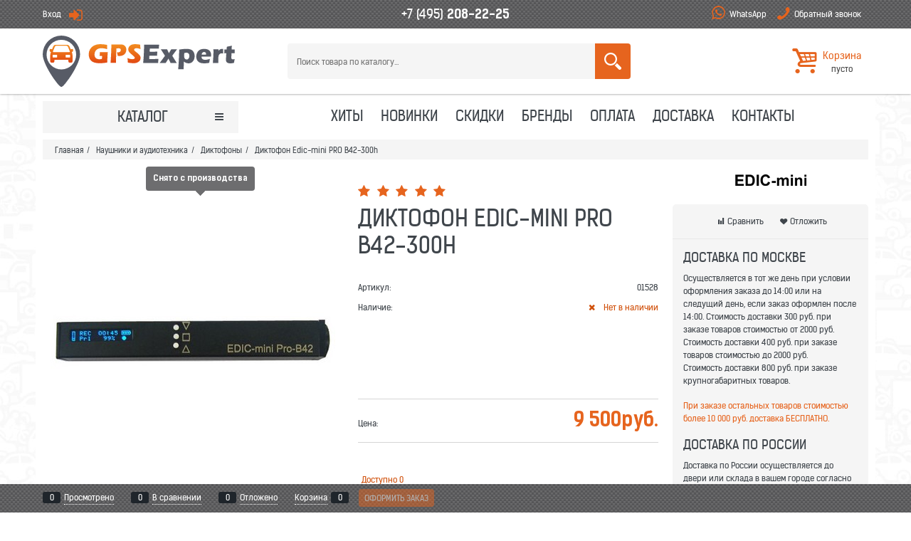

--- FILE ---
content_type: text/html; charset=utf-8
request_url: https://www.gps-expert.ru/products/diktofon-edic-mini-pro-b42-300h
body_size: 25867
content:
<!DOCTYPE html>
<html data-ng-strict-di data-ng-app="app" data-ng-controller="ProductCtrl as product" >
<head>
    <meta charset="utf-8">
    <meta name="generator" content="AdVantShop.NET">
    <meta name="format-detection" content="telePhone=no">
    <title>Диктофон Edic-mini PRO B42-300h купить дёшево с доставкой по России. Описание, характеристики, отзывы, сравнение</title>
    <base href="https://www.gps-expert.ru/" />
    <meta name="Description" content="Купить по цене 9 500руб. Все товары сертифицированы для продажи на территории РФ. Приобретая Диктофон Edic-mini PRO B42-300h в нашем интернет магазине, Вы получаете гарантию качества. Для Вашего удобства мы предоставляем услугу доставки. Наш магазин работает для Вас каждый день." />
    <meta name="Keywords" content="Диктофон Edic-mini PRO B42-300h, Диктофон Edic-mini PRO B42-300h купить, Диктофон Edic-mini PRO B42-300h купить в москве, Диктофон Edic-mini PRO B42-300h москва, Диктофон Edic-mini PRO B42-300h цена, Диктофон Edic-mini PRO B42-300h заказ, Диктофон Edic-mini PRO B42-300h продажа, Диктофон Edic-mini PRO B42-300h отзывы, Диктофон Edic-mini PRO B42-300h характеристики, Диктофон Edic-mini PRO B42-300h доставка, Диктофон Edic-mini PRO B42-300h в подарок, Диктофон Edic-mini PRO B42-300h в кредит, Диктофон Edic-mini PRO B42-300h обзор, Диктофон Edic-mini PRO B42-300h описание" />
    
    <link rel="canonical" href="https://www.gps-expert.ru/products/diktofon-edic-mini-pro-b42-300h" />
    



<script type="text/javascript" src="/combine/_head.js?r=0987F6D1FE5D019247FF4DE32E6D29D6"></script>


<style>.ng-cloak,.x-ng-cloak,.ng-hide:not(.ng-hide-animate){display:none !important}form{display:block}</style>



<meta property="og:site_name" content="&#171;GPS-Expert&#187;" />
<meta property="og:title" content="Диктофон Edic-mini PRO B42-300h купить дёшево с доставкой по России. Описание, характеристики, отзывы, сравнение" />
<meta property="og:url" content="https://www.gps-expert.ru/products/diktofon-edic-mini-pro-b42-300h" />
<meta property="og:description" content="Купить по цене 9 500руб. Все товары сертифицированы для продажи на территории РФ. Приобретая Диктофон Edic-mini PRO B42-300h в нашем интернет магазине, Вы получаете гарантию качества. Для Вашего удобства мы предоставляем услугу доставки. Наш магазин работает для Вас каждый день." />
<meta property="og:type" content="product" />
<meta property="og:image" content="https://www.gps-expert.ru/pictures/product/middle/10232_middle.jpg" />
<meta property="og:image" content="https://www.gps-expert.ru/pictures/product/middle/10233_middle.jpg" />
<meta property="og:image" content="https://www.gps-expert.ru/pictures/product/middle/10234_middle.jpg" />
<meta property="og:image" content="https://www.gps-expert.ru/pictures/product/middle/10235_middle.jpg" />
<meta property="og:image" content="https://www.gps-expert.ru/pictures/product/middle/10236_middle.jpg" />

<link rel="stylesheet" type="text/css" href="/combine/main.css?r=36C445543F9F21B8EC38394F31975CEB" />



    
    <link rel="apple-touch-icon" sizes="180x180" href="/apple-touch-icon.png">
    <link rel="icon" type="image/png" sizes="32x32" href="/favicon-32x32.png">
    <link rel="icon" type="image/png" sizes="16x16" href="/favicon-16x16.png">
    <link rel="manifest" href="/manifest.json">
    <link rel="mask-icon" href="/safari-pinned-tab.svg" color="#5bbad5">
    <meta name="msapplication-TileColor" content="#da532c">
    <meta name="theme-color" content="#ffffff">
    
    <link rel="stylesheet" href="/Templates/Chloe/vendors/slider-pro-master/dist/css/slider-pro.min.css" />
    <script src="/Templates/Chloe/vendors/slider-pro-master/dist/js/jquery.sliderPro.min.js"></script>
    <link rel="stylesheet" href="/Templates/Chloe/scripts/_common/fancybox/jquery.fancybox.min.css" />
    <script src="/Templates/Chloe/scripts/_common/fancybox/jquery.fancybox.min.js"></script>
    <script type="text/javascript">$(document).ready(function () { $(".fb_image").fancybox(); });</script>
</head>
<body class="cs-t-1 text-floating toolbar-bottom-enabled">
    <input name="__RequestVerificationToken" type="hidden" value="m5n-0_m3Zq-2PQ5r9hE1mOiOfdCR1l5d9q7hCBCknHeV0kuY3LijGS7RHc82cUGbnG8XYXO1fAmrgeJ_3UyrgpNEOV01" />
    
    <div hidden>
        
        
    </div>
    
    <script>var yaParams={ip_adress: '3.139.100.36'}</script>
<div style='display:none !important;'><!-- Yandex.Metrika informer -->
<a href="https://metrika.yandex.ru/stat/?id=36475780&amp;from=informer"
target="_blank" rel="nofollow"><img src="https://informer.yandex.ru/informer/36475780/3_0_FFFFFFFF_FFFFFFFF_0_uniques"
style="width:88px; height:31px; border:0;" alt="Яндекс.Метрика" title="Яндекс.Метрика: данные за сегодня (просмотры, визиты и уникальные посетители)" class="ym-advanced-informer" data-cid="36475780" data-lang="ru" /></a>
<!-- /Yandex.Metrika informer -->

<!-- Yandex.Metrika counter -->
<script type="text/javascript">
    (function(m,e,t,r,i,k,a){
        m[i]=m[i]||function(){(m[i].a=m[i].a||[]).push(arguments)};
        m[i].l=1*new Date();
        for (var j = 0; j < document.scripts.length; j++) {if (document.scripts[j].src === r) { return; }}
        k=e.createElement(t),a=e.getElementsByTagName(t)[0],k.async=1,k.src=r,a.parentNode.insertBefore(k,a)
    })(window, document,'script','https://mc.yandex.ru/metrika/tag.js', 'ym');

    ym(36475780, 'init', {webvisor:true, clickmap:true, ecommerce:"dataLayer", accurateTrackBounce:true, trackLinks:true});
</script>
<noscript><div><img src="https://mc.yandex.ru/watch/36475780" style="position:absolute; left:-9999px;" alt="" /></div></noscript>
<!-- /Yandex.Metrika counter --></div>
<script type="text/javascript" src="modules/yametrika/content/scripts/tracking.js?v=1" async></script>
<div class='yacounterid' data-counterId='36475780'></div>
<div style='display:none!important;' data-yametrika-datacnt='dataLayer'></div>
<script> window.dataLayer = window.dataLayer || []; </script>
 
    <div class="stretch-container">
        <header class="site-head">
            
<!--noindex-->
<div class="toolbar-top">
    <div class="container container-fluid">
        <aside class="row between-xs">
            <div class="toolbar-top-item col-xs align-aleft">
                    <a class="cs-i-1 toolbar-top-link-alt icon-login-after-abs-offset icon-big-after" href="https://www.gps-expert.ru/login">Вход</a>
            </div>
            <div class="clear">
                <div class="site-head-phone" data-zone-current data-ng-bind-html="zone.Phone" data-start-val="{Phone: '&lt;!-- &lt;a class=&quot;phone-item&quot; href=&quot;tel:84952032225&quot;>+7 (495) &lt;b>203-22-25&lt;/b>&lt;/a> -->&lt;a class=&quot;phone-item&quot; href=&quot;tel:84952082225&quot;>+7 (495) &lt;b>208-22-25&lt;/b>&lt;/a>&lt;!-- &lt;a class=&quot;phone-item&quot; href=&quot;tel:88003010413&quot;>8 (800) &lt;b>301-04-13&lt;/b>&lt;/a> -->'}">
                    <!-- <a class="phone-item" href="tel:84952032225">+7 (495) <b>203-22-25</b></a> --><a class="phone-item" href="tel:84952082225">+7 (495) <b>208-22-25</b></a><!-- <a class="phone-item" href="tel:88003010413">8 (800) <b>301-04-13</b></a> -->
                </div>
            </div>
            <div class="toolbar-top-item col-xs align-right">
                    <div class="static-block toolbar-top-item static-inline">
        <a class="cs-i-1 toolbar-top-link-alt icon-65-before-abs-offset icon-big-before" href="whatsapp://send?phone=79265507566">WhatsApp</a>
<a class="cs-i-1 toolbar-top-link-alt icon-phone-before-abs-offset icon-big-before" data-callback="true" href="javascript:void(0)">Обратный звонок</a>
    </div>

            </div>
</aside>
    </div>
</div>
<!--/noindex-->
            <div class="container container-fluid site-head-inner cs-br-3">
    <div class="row middle-xs">
        <div class="col-xs site-head-logo-block site-head-logo">
            
        <a href="https://www.gps-expert.ru/" class="site-head-logo-link">
            <img id="logo" src="https://www.gps-expert.ru/pictures/logo_20160212140859.png" alt="GPS-Expert.ru"  class="site-head-logo-picture" />
        </a>








        </div>
        <div class="col-xs-5 site-head-menu-col">
            
            
<!--noindex-->

<div class=" search-block-topmenu">
    <form name="searchHeaderForm" class="row site-head-search-form" novalidate="novalidate" data-ng-controller="SearchBlockCtrl as searchBlock" data-ng-init="searchBlock.url='/search'">
        <div class="col-xs site-head-search-input-wrap" data-ng-init="searchBlock.form = searchHeaderForm">
            <div class="site-head-site-head-search"
                 data-autocompleter
                 data-field="Name"
                 data-link-all="search"
                 data-apply-fn="searchBlock.aSubmut(value, obj)"
                 data-template-path="scripts/_common/autocompleter/templates/categoriesProducts.html"
                 data-request-url="search/autocomplete">
                <input class="input-big site-head-search-input"
                       data-autocompleter-input
                       type="search"
                       autocomplete="off"
                       placeholder="Поиск товара по каталогу..."
                       name="q"
                       data-default-button="#searchHeaderSubmit"
                       data-ng-model="searchBlock.search" />
            </div>
        </div>
        <div class="site-head-search-btn-wrap">
            <div class="site-head-search-col">
                <a href="" class="btn btn-big btn-expander site-head-search-btn" id="searchHeaderSubmit" data-ng-click="searchBlock.submit(searchBlock.search, false)">
                    
                </a>
            </div>
        </div>
    </form>
</div>
<!--/noindex-->
            
        </div>
        <div class="col-xs site-head-phone-col">
            
            <div class="site-head-cart">
    
    <div class="cart-mini" data-cart-mini>
        <a data-cart-mini-trigger href="/cart" class="menu-btn cs-l-8 cart-mini-main-link icon-basket-1-before-abs cs-br-1">
            <span class="cart-mini-main-title">Корзина</span><span class="cart-mini-main-count" data-cart-count data-type="count" data-ng-bind-html="cartCount.getValue()"> пусто</span>
        </a>

        <nav class="pushy pushy-right" data-cart-count data-ng-class="cartCount.getValue() != '0' ? '' : 'ng-hide'">
            <div class="pushy-right-container">
                <div class="pushy-right-container_header">
                    <div class="pushy-right-container_header_name">Корзина</div>
                    <div class="pushy_close"></div>
                </div>
                <div data-cart-mini-list data-cart-data="cartMini.cartData">
                </div>
            </div>
        </nav>
        <div data-cart-count data-ng-class="cartCount.getValue() != '0' ? '' : 'ng-hide'"  class="site-overlay"></div>
    </div>
</div>



<script type="text/ng-template" id="/scripts/_partials/cart/templates/cart-mini.html">
    <div>
        <div class="js-cart-mini-block">
            <div class="cart-mini-scrollbar-block" data-window-click="cartMiniList.clickOut(event)">
                <div class="cart-mini-scrollbar">
                    <ul class="cart-mini-list" data-window-scroll="cartMiniList.windowScroll(event)">
                        <li class="cart-mini-item" data-ng-repeat="item in cartMiniList.cartData.CartProducts track by $index">
                            <div class="row">
                                <div class="col-xs-3">
                                    <figure class="cart-mini-photo">
                                        <a class="cart-mini-photo-link" href="{{::item.Link}}"><img data-ng-src="{{::item.PhotoPath}}" alt="{{::item.PhotoAlt}}" /></a>
                                    </figure>
                                </div>
                                <div class="col-xs-9">
                                    <div class="cart-mini-info">
                                        <div class="cart-mini-name">
                                            <a href="{{::item.Link}}" class="cart-mini-name-link" data-ng-bind="::item.Name"></a>
                                        </div>
                                        <div class="cart-mini-count">
                                            <span class="cart-mini-count-text cs-t-3">{{ ::'Js.Cart.Amount' | translate }}:</span> <span class="cart-mini-count-value" data-ng-bind="item.Amount"></span>
                                        </div>
                                        <div class="cart-mini-price">
                                            <span class="cart-mini-price-text cs-t-3">{{ ::'Js.Cart.Price' | translate }}:</span> <span class="cart-mini-price-value" data-ng-bind="::item.PriceWithDiscount"></span>
                                        </div>
                                    </div>
                                </div>
                            </div>
                        </li>
                    </ul>
                </div>
            </div>
            <div class="cart-mini-result-block-custom">
                <div class="cart-mini-result-block-custom-mini-info">
                    <div class="cart-mini-result-row" data-ng-if="cartMiniList.cartData.TotalProductPrice != null" data-ng-show="cartMiniList.cartData.TotalPrice != cartMiniList.cartData.TotalProductPrice">
                        <span class="cart-mini-result-name">{{ ::'Js.Cart.Sum' | translate }}:</span> <span class="cart-mini-result-value" data-ng-bind="cartMiniList.cartData.TotalProductPrice"></span>
                    </div>
                    <div class="cart-mini-result-row" data-ng-if="cartMiniList.cartData.DiscountPrice != null" data-ng-show="cartMiniList.cartData.DiscountPrice != null">
                        <span class="cart-mini-result-name">{{ ::'Js.Cart.Discount' | translate }}:</span> <span class="cart-mini-result-value" data-ng-bind="cartMiniList.cartData.DiscountPrice"></span>
                    </div>
                    <div class="cart-mini-result-row" data-ng-if="cartMiniList.cartData.Certificate != null">
                        <span class="cart-mini-result-name">{{ ::'Js.Cart.Certificate' | translate }}:</span> <span class="cart-mini-result-value" data-ng-bind="cartMiniList.cartData.Certificate"></span>
                    </div>
                    <div class="cart-mini-result-row" data-ng-if="cartMiniList.cartData.Coupon != null">
                        <span class="cart-mini-result-name">{{ ::'Js.Cart.Coupon' | translate }}:</span> <span class="cart-mini-result-value" data-ng-bind="cartMiniList.cartData.Coupon.Price"></span>
                    </div>
                </div>
                <div class="cart-mini-result-row cart-mini-result-row-totals" data-ng-if="cartMiniList.cartData.TotalPrice != null">
                    <span class="cart-mini-result-name">{{ ::'Js.Cart.Total' | translate }}:</span> <span class="cart-mini-result-value" data-ng-bind="cartMiniList.cartData.TotalPrice"></span>
                </div>
                <div class="cart-mini-buttons row">
                    <a data-ng-if="::cartMiniList.cartData.ShowConfirmButtons" href="cart" class="btn btn-middle btn-action col-xs">
                        {{ ::'Js.Cart.Cart' | translate }}
                    </a>
                    <a href="checkout" class="btn btn-middle btn-buy col-xs">
                        {{ ::'Js.Cart.Checkout' | translate }}
                    </a>
                </div>
            </div>
        </div>
    </div>
</script>

            
            
            
        </div>
    </div>
</div>

        </header>
        <main class="stretch-middle site-body">
            <div class="container container-fluid site-body-inner js-site-body-inner cs-bg-7 cs-br-3">
                
    <div class="rel big-z menu-block menu-two-columns">
        <div class="menu-wrap row">
            <div class="col-xs-3 col-p-v site-body-aside">
                

<nav class="menu-dropdown menu-dropdown-classic  menu-dropdown-compact" data-root-menu>
    <!--''||.icon-down-open-after-abs-->
        <a class="menu-dropdown-root icon-down-open-after-abs cs-bg-12" href="https://www.gps-expert.ru/catalog">
            <span class="menu-dropdown-root-text">Каталог</span>
        </a>
            <div class="menu-dropdown-header cs-br-1">Категории</div>
        <div class="menu-dropdown-list cs-br-1" data-submenu-container="{'type': 'classic'}">
                <div class="menu-dropdown-item cs-br-1 submenu-classic parent" data-submenu-parent>
                        <div class="menu-dropdown-sub ng-hide" data-submenu data-ng-show="submenu.isSubmenuVisible">
                            <div class="menu-dropdown-sub-inner cs-bg-7">
                                <div class="menu-dropdown-sub-columns">
                                    <div class="menu-dropdown-sub-columns-item">

<div class="menu-dropdown-sub-block menu-dropdown-sub-block-cats-only">                                            <div class="menu-dropdown-sub-category">
                                                <div class="menu-dropdown-sub-childs">
                                                    <a href="https://www.gps-expert.ru/categories/videoregistratory-camshel" class="menu-dropdown-sub-link">
                                                        <span class="menu-dropdown-sub-category-text">
                                                            CAMSHEL
                                                        </span>
                                                    </a>
                                                </div>
                                            </div>
</div><div class="menu-dropdown-sub-block menu-dropdown-sub-block-cats-only">                                            <div class="menu-dropdown-sub-category">
                                                <div class="menu-dropdown-sub-childs">
                                                    <a href="https://www.gps-expert.ru/categories/videoregistratory-inspector" class="menu-dropdown-sub-link">
                                                        <span class="menu-dropdown-sub-category-text">
                                                            INSPECTOR
                                                        </span>
                                                    </a>
                                                </div>
                                            </div>
                                            <div class="menu-dropdown-sub-category">
                                                <div class="menu-dropdown-sub-childs">
                                                    <a href="https://www.gps-expert.ru/categories/videoregistratory-intego" class="menu-dropdown-sub-link">
                                                        <span class="menu-dropdown-sub-category-text">
                                                            INTEGO
                                                        </span>
                                                    </a>
                                                </div>
                                            </div>
                                            <div class="menu-dropdown-sub-category">
                                                <div class="menu-dropdown-sub-childs">
                                                    <a href="https://www.gps-expert.ru/categories/videoregistatory-iroad" class="menu-dropdown-sub-link">
                                                        <span class="menu-dropdown-sub-category-text">
                                                            IROAD
                                                        </span>
                                                    </a>
                                                </div>
                                            </div>
</div><div class="menu-dropdown-sub-block menu-dropdown-sub-block-cats-only">                                            <div class="menu-dropdown-sub-category">
                                                <div class="menu-dropdown-sub-childs">
                                                    <a href="https://www.gps-expert.ru/categories/videoregistratory-mio" class="menu-dropdown-sub-link">
                                                        <span class="menu-dropdown-sub-category-text">
                                                            MIO
                                                        </span>
                                                    </a>
                                                </div>
                                            </div>
                                            <div class="menu-dropdown-sub-category">
                                                <div class="menu-dropdown-sub-childs">
                                                    <a href="https://www.gps-expert.ru/categories/videoregistratory-neoline" class="menu-dropdown-sub-link">
                                                        <span class="menu-dropdown-sub-category-text">
                                                            NEOLINE
                                                        </span>
                                                    </a>
                                                </div>
                                            </div>
                                            <div class="menu-dropdown-sub-category">
                                                <div class="menu-dropdown-sub-childs">
                                                    <a href="https://www.gps-expert.ru/categories/videoregistratory-playme" class="menu-dropdown-sub-link">
                                                        <span class="menu-dropdown-sub-category-text">
                                                            PLAYME
                                                        </span>
                                                    </a>
                                                </div>
                                            </div>
</div><div class="menu-dropdown-sub-block menu-dropdown-sub-block-cats-only">                                            <div class="menu-dropdown-sub-category">
                                                <div class="menu-dropdown-sub-childs">
                                                    <a href="https://www.gps-expert.ru/categories/videoregistratory-silverstone-f1" class="menu-dropdown-sub-link">
                                                        <span class="menu-dropdown-sub-category-text">
                                                            SILVERSTONE F1
                                                        </span>
                                                    </a>
                                                </div>
                                            </div>
                                            <div class="menu-dropdown-sub-category">
                                                <div class="menu-dropdown-sub-childs">
                                                    <a href="https://www.gps-expert.ru/categories/videoregistratory-stare" class="menu-dropdown-sub-link">
                                                        <span class="menu-dropdown-sub-category-text">
                                                            STARE
                                                        </span>
                                                    </a>
                                                </div>
                                            </div>
                                            <div class="menu-dropdown-sub-category">
                                                <div class="menu-dropdown-sub-childs">
                                                    <a href="https://www.gps-expert.ru/categories/videoregistratory-tomahawk" class="menu-dropdown-sub-link">
                                                        <span class="menu-dropdown-sub-category-text">
                                                            TOMAHAWK
                                                        </span>
                                                    </a>
                                                </div>
                                            </div>
                                            <div class="menu-dropdown-sub-category">
                                                <div class="menu-dropdown-sub-childs">
                                                    <a href="https://www.gps-expert.ru/categories/videoregistratory-trendvision" class="menu-dropdown-sub-link">
                                                        <span class="menu-dropdown-sub-category-text">
                                                            TRENDVISION
                                                        </span>
                                                    </a>
                                                </div>
                                            </div>
                                            <div class="menu-dropdown-sub-category">
                                                <div class="menu-dropdown-sub-childs">
                                                    <a href="https://www.gps-expert.ru/categories/videoregistratory-vigo" class="menu-dropdown-sub-link">
                                                        <span class="menu-dropdown-sub-category-text">
                                                            VIGO
                                                        </span>
                                                    </a>
                                                </div>
                                            </div>
</div><div class="menu-dropdown-sub-block menu-dropdown-sub-block-cats-only">                                            <div class="menu-dropdown-sub-category">
                                                <div class="menu-dropdown-sub-childs">
                                                    <a href="https://www.gps-expert.ru/categories/videoregistratory-xpx" class="menu-dropdown-sub-link">
                                                        <span class="menu-dropdown-sub-category-text">
                                                            XPX
                                                        </span>
                                                    </a>
                                                </div>
                                            </div>
                                            <div class="menu-dropdown-sub-category">
                                                <div class="menu-dropdown-sub-childs">
                                                    <a href="https://www.gps-expert.ru/categories/videoregistratory-zdk" class="menu-dropdown-sub-link">
                                                        <span class="menu-dropdown-sub-category-text">
                                                            ZDK
                                                        </span>
                                                    </a>
                                                </div>
                                            </div>
</div>                                    </div>
                                    
                                </div>
                            </div>
                        </div>
                    <div class="menu-dropdown-link-wrap cs-bg-i-7 icon-right-open-after-abs"
                         
                         >

                        <a class="menu-dropdown-link" href="https://www.gps-expert.ru/categories/videoregistratory-avtomobilnye" >
                            

 <span class="menu-dropdown-icon"><img class="menu-dropdown-icon-img" src="https://www.gps-expert.ru/pictures/category/icon/10908.png" alt="Видеорегистраторы" /></span>
                            <span class="menu-dropdown-link-text text-floating">
                                Видеорегистраторы
                            </span>
                        </a>
                    </div>
                </div>
                <div class="menu-dropdown-item cs-br-1 submenu-classic parent" data-submenu-parent>
                        <div class="menu-dropdown-sub ng-hide" data-submenu data-ng-show="submenu.isSubmenuVisible">
                            <div class="menu-dropdown-sub-inner cs-bg-7">
                                <div class="menu-dropdown-sub-columns">
                                    <div class="menu-dropdown-sub-columns-item">

<div class="menu-dropdown-sub-block menu-dropdown-sub-block-cats-only">                                            <div class="menu-dropdown-sub-category">
                                                <div class="menu-dropdown-sub-childs">
                                                    <a href="https://www.gps-expert.ru/categories/radar-detektory-inspector" class="menu-dropdown-sub-link">
                                                        <span class="menu-dropdown-sub-category-text">
                                                            INSPECTOR
                                                        </span>
                                                    </a>
                                                </div>
                                            </div>
                                            <div class="menu-dropdown-sub-category">
                                                <div class="menu-dropdown-sub-childs">
                                                    <a href="https://www.gps-expert.ru/categories/radar-detektory-intego" class="menu-dropdown-sub-link">
                                                        <span class="menu-dropdown-sub-category-text">
                                                            INTEGO
                                                        </span>
                                                    </a>
                                                </div>
                                            </div>
                                            <div class="menu-dropdown-sub-category">
                                                <div class="menu-dropdown-sub-childs">
                                                    <a href="https://www.gps-expert.ru/categories/radar-detektory-mio" class="menu-dropdown-sub-link">
                                                        <span class="menu-dropdown-sub-category-text">
                                                            MIO
                                                        </span>
                                                    </a>
                                                </div>
                                            </div>
                                            <div class="menu-dropdown-sub-category">
                                                <div class="menu-dropdown-sub-childs">
                                                    <a href="https://www.gps-expert.ru/categories/radar-detektory-neoline" class="menu-dropdown-sub-link">
                                                        <span class="menu-dropdown-sub-category-text">
                                                            NEOLINE
                                                        </span>
                                                    </a>
                                                </div>
                                            </div>
                                            <div class="menu-dropdown-sub-category">
                                                <div class="menu-dropdown-sub-childs">
                                                    <a href="https://www.gps-expert.ru/categories/radar-detektory-playme" class="menu-dropdown-sub-link">
                                                        <span class="menu-dropdown-sub-category-text">
                                                            PLAYME
                                                        </span>
                                                    </a>
                                                </div>
                                            </div>
</div><div class="menu-dropdown-sub-block menu-dropdown-sub-block-cats-only">                                            <div class="menu-dropdown-sub-category">
                                                <div class="menu-dropdown-sub-childs">
                                                    <a href="https://www.gps-expert.ru/categories/radar-detektory-silverstone-f1" class="menu-dropdown-sub-link">
                                                        <span class="menu-dropdown-sub-category-text">
                                                            SILVERSTONE F1
                                                        </span>
                                                    </a>
                                                </div>
                                            </div>
</div>                                    </div>
                                    
                                </div>
                            </div>
                        </div>
                    <div class="menu-dropdown-link-wrap cs-bg-i-7 icon-right-open-after-abs"
                         
                         >

                        <a class="menu-dropdown-link" href="https://www.gps-expert.ru/categories/radar-detektory" >
                            

 <span class="menu-dropdown-icon"><img class="menu-dropdown-icon-img" src="https://www.gps-expert.ru/pictures/category/icon/4864.png" alt="Радар-детекторы" /></span>
                            <span class="menu-dropdown-link-text text-floating">
                                Радар-детекторы
                            </span>
                        </a>
                    </div>
                </div>
                <div class="menu-dropdown-item cs-br-1 submenu-classic " data-submenu-parent>
                    <div class="menu-dropdown-link-wrap cs-bg-i-7 "
                         
                         >

                        <a class="menu-dropdown-link" href="https://www.gps-expert.ru/categories/kombo-ustrojstva" >
                            

 <span class="menu-dropdown-icon"><img class="menu-dropdown-icon-img" src="https://www.gps-expert.ru/pictures/category/icon/4935.png" alt="Комбо-устройства" /></span>
                            <span class="menu-dropdown-link-text text-floating">
                                Комбо-устройства
                            </span>
                        </a>
                    </div>
                </div>
                <div class="menu-dropdown-item cs-br-1 submenu-classic parent" data-submenu-parent>
                        <div class="menu-dropdown-sub ng-hide" data-submenu data-ng-show="submenu.isSubmenuVisible">
                            <div class="menu-dropdown-sub-inner cs-bg-7">
                                <div class="menu-dropdown-sub-columns">
                                    <div class="menu-dropdown-sub-columns-item">

<div class="menu-dropdown-sub-block menu-dropdown-sub-block-cats-only">                                            <div class="menu-dropdown-sub-category">
                                                <div class="menu-dropdown-sub-childs">
                                                    <a href="https://www.gps-expert.ru/categories/navigatory-garmin" class="menu-dropdown-sub-link">
                                                        <span class="menu-dropdown-sub-category-text">
                                                            GARMIN
                                                        </span>
                                                    </a>
                                                </div>
                                            </div>
                                            <div class="menu-dropdown-sub-category">
                                                <div class="menu-dropdown-sub-childs">
                                                    <a href="https://www.gps-expert.ru/categories/navigatory-navitel" class="menu-dropdown-sub-link">
                                                        <span class="menu-dropdown-sub-category-text">
                                                            NAVITEL
                                                        </span>
                                                    </a>
                                                </div>
                                            </div>
</div><div class="menu-dropdown-sub-block menu-dropdown-sub-block-cats-only"></div>                                    </div>
                                    
                                </div>
                            </div>
                        </div>
                    <div class="menu-dropdown-link-wrap cs-bg-i-7 icon-right-open-after-abs"
                         
                         >

                        <a class="menu-dropdown-link" href="https://www.gps-expert.ru/categories/navigatory-avtomobilnye" >
                            

 <span class="menu-dropdown-icon"><img class="menu-dropdown-icon-img" src="https://www.gps-expert.ru/pictures/category/icon/4863.png" alt="Навигаторы" /></span>
                            <span class="menu-dropdown-link-text text-floating">
                                Навигаторы
                            </span>
                        </a>
                    </div>
                </div>
                <div class="menu-dropdown-item cs-br-1 submenu-classic parent" data-submenu-parent>
                        <div class="menu-dropdown-sub ng-hide" data-submenu data-ng-show="submenu.isSubmenuVisible">
                            <div class="menu-dropdown-sub-inner cs-bg-7">
                                <div class="menu-dropdown-sub-columns">
                                    <div class="menu-dropdown-sub-columns-item">

<div class="menu-dropdown-sub-block menu-dropdown-sub-block-cats-only">                                            <div class="menu-dropdown-sub-category">
                                                <div class="menu-dropdown-sub-childs">
                                                    <a href="https://www.gps-expert.ru/categories/gps-trekery-proma-sat" class="menu-dropdown-sub-link">
                                                        <span class="menu-dropdown-sub-category-text">
                                                            PROMA SAT
                                                        </span>
                                                    </a>
                                                </div>
                                            </div>
</div>                                    </div>
                                    
                                        <div class="menu-dropdown-sub-columns-item menu-dropdown-sub-columns-brand">
                                            <div class="menu-dropdown-sub-block menu-dropdown-sub-block-brand">
                                                <div class="menu-dropdown-sub-brand-title">
                                                    <a href="https://www.gps-expert.ru/manufacturers" class="link-text-decoration menu-dropdown-sub-category-link">Производители</a>
                                                </div>
                                                    <div class="menu-dropdown-sub-category">
                                                        <a href="https://www.gps-expert.ru/manufacturers/proma-sat" class="link-text-decoration menu-dropdown-sub-link"><img class="brand-logo-image" src="https://www.gps-expert.ru/pictures/brand/logo24.jpg" alt="PROMA Sat" title="PROMA Sat" /></a>
                                                    </div>
                                                    <div class="menu-dropdown-sub-category">
                                                        <a href="https://www.gps-expert.ru/manufacturers/starline" class="link-text-decoration menu-dropdown-sub-link"><img class="brand-logo-image" src="https://www.gps-expert.ru/pictures/brand/logo6.jpg" alt="STARLINE" title="STARLINE" /></a>
                                                    </div>
                                            </div>
                                        </div>
                                </div>
                            </div>
                        </div>
                    <div class="menu-dropdown-link-wrap cs-bg-i-7 icon-right-open-after-abs"
                         
                         >

                        <a class="menu-dropdown-link" href="https://www.gps-expert.ru/categories/gps-trekery-gsm-mayaki" >
                            

 <span class="menu-dropdown-icon"><img class="menu-dropdown-icon-img" src="https://www.gps-expert.ru/pictures/category/icon/4936.png" alt="GPS-трекеры" /></span>
                            <span class="menu-dropdown-link-text text-floating">
                                GPS-трекеры
                            </span>
                        </a>
                    </div>
                </div>
                <div class="menu-dropdown-item cs-br-1 submenu-classic parent" data-submenu-parent>
                        <div class="menu-dropdown-sub ng-hide" data-submenu data-ng-show="submenu.isSubmenuVisible">
                            <div class="menu-dropdown-sub-inner cs-bg-7">
                                <div class="menu-dropdown-sub-columns">
                                    <div class="menu-dropdown-sub-columns-item">

<div class="menu-dropdown-sub-block menu-dropdown-sub-block-cats-only">                                            <div class="menu-dropdown-sub-category">
                                                <div class="menu-dropdown-sub-childs">
                                                    <a href="https://www.gps-expert.ru/categories/smart-chasy" class="menu-dropdown-sub-link">
                                                        <span class="menu-dropdown-sub-category-text">
                                                            Смарт часы
                                                        </span>
                                                    </a>
                                                </div>
                                            </div>
                                            <div class="menu-dropdown-sub-category">
                                                <div class="menu-dropdown-sub-childs">
                                                    <a href="https://www.gps-expert.ru/categories/fitnes-braslety" class="menu-dropdown-sub-link">
                                                        <span class="menu-dropdown-sub-category-text">
                                                            Фитнес браслеты
                                                        </span>
                                                    </a>
                                                </div>
                                            </div>
                                            <div class="menu-dropdown-sub-category">
                                                <div class="menu-dropdown-sub-childs">
                                                    <a href="https://www.gps-expert.ru/categories/samsung-galaxy-watch" class="menu-dropdown-sub-link">
                                                        <span class="menu-dropdown-sub-category-text">
                                                            Samsung Galaxy Watch
                                                        </span>
                                                    </a>
                                                </div>
                                            </div>
</div>                                    </div>
                                    
                                </div>
                            </div>
                        </div>
                    <div class="menu-dropdown-link-wrap cs-bg-i-7 icon-right-open-after-abs"
                         
                         >

                        <a class="menu-dropdown-link" href="https://www.gps-expert.ru/categories/umnye-chasy-i-braslety" >
                            

 <span class="menu-dropdown-icon"><img class="menu-dropdown-icon-img" src="https://www.gps-expert.ru/pictures/category/icon/9685.png" alt="Умные часы и браслеты" /></span>
                            <span class="menu-dropdown-link-text text-floating">
                                Умные часы и браслеты
                            </span>
                        </a>
                    </div>
                </div>
                <div class="menu-dropdown-item cs-br-1 submenu-classic parent" data-submenu-parent>
                        <div class="menu-dropdown-sub ng-hide" data-submenu data-ng-show="submenu.isSubmenuVisible">
                            <div class="menu-dropdown-sub-inner cs-bg-7">
                                <div class="menu-dropdown-sub-columns">
                                    <div class="menu-dropdown-sub-columns-item">

<div class="menu-dropdown-sub-block menu-dropdown-sub-block-cats-only">                                            <div class="menu-dropdown-sub-category">
                                                <div class="menu-dropdown-sub-childs">
                                                    <a href="https://www.gps-expert.ru/categories/telefony-apple" class="menu-dropdown-sub-link">
                                                        <span class="menu-dropdown-sub-category-text">
                                                            Apple
                                                        </span>
                                                    </a>
                                                </div>
                                            </div>
                                            <div class="menu-dropdown-sub-category">
                                                <div class="menu-dropdown-sub-childs">
                                                    <a href="https://www.gps-expert.ru/categories/telefony-samsung" class="menu-dropdown-sub-link">
                                                        <span class="menu-dropdown-sub-category-text">
                                                            Samsung
                                                        </span>
                                                    </a>
                                                </div>
                                            </div>
                                            <div class="menu-dropdown-sub-category">
                                                <div class="menu-dropdown-sub-childs">
                                                    <a href="https://www.gps-expert.ru/categories/telefony-mxmid" class="menu-dropdown-sub-link">
                                                        <span class="menu-dropdown-sub-category-text">
                                                            MXMID
                                                        </span>
                                                    </a>
                                                </div>
                                            </div>
                                            <div class="menu-dropdown-sub-category">
                                                <div class="menu-dropdown-sub-childs">
                                                    <a href="https://www.gps-expert.ru/categories/telefony-nokia" class="menu-dropdown-sub-link">
                                                        <span class="menu-dropdown-sub-category-text">
                                                            Nokia
                                                        </span>
                                                    </a>
                                                </div>
                                            </div>
                                            <div class="menu-dropdown-sub-category">
                                                <div class="menu-dropdown-sub-childs">
                                                    <a href="https://www.gps-expert.ru/categories/telefony-ulefone" class="menu-dropdown-sub-link">
                                                        <span class="menu-dropdown-sub-category-text">
                                                            ULEFONE
                                                        </span>
                                                    </a>
                                                </div>
                                            </div>
</div>                                    </div>
                                    
                                </div>
                            </div>
                        </div>
                    <div class="menu-dropdown-link-wrap cs-bg-i-7 icon-right-open-after-abs"
                         
                         >

                        <a class="menu-dropdown-link" href="https://www.gps-expert.ru/categories/smartfony" >
                            

 <span class="menu-dropdown-icon"><img class="menu-dropdown-icon-img" src="https://www.gps-expert.ru/pictures/category/icon/13294.png" alt="Телефоны" /></span>
                            <span class="menu-dropdown-link-text text-floating">
                                Телефоны
                            </span>
                        </a>
                    </div>
                </div>
                <div class="menu-dropdown-item cs-br-1 submenu-classic parent" data-submenu-parent>
                        <div class="menu-dropdown-sub ng-hide" data-submenu data-ng-show="submenu.isSubmenuVisible">
                            <div class="menu-dropdown-sub-inner cs-bg-7">
                                <div class="menu-dropdown-sub-columns">
                                    <div class="menu-dropdown-sub-columns-item">

<div class="menu-dropdown-sub-block menu-dropdown-sub-block-cats-only">                                            <div class="menu-dropdown-sub-category">
                                                <div class="menu-dropdown-sub-childs">
                                                    <a href="https://www.gps-expert.ru/categories/planshety-samsung" class="menu-dropdown-sub-link">
                                                        <span class="menu-dropdown-sub-category-text">
                                                            Samsung
                                                        </span>
                                                    </a>
                                                </div>
                                            </div>
                                            <div class="menu-dropdown-sub-category">
                                                <div class="menu-dropdown-sub-childs">
                                                    <a href="https://www.gps-expert.ru/categories/planshety-ulefone" class="menu-dropdown-sub-link">
                                                        <span class="menu-dropdown-sub-category-text">
                                                            ULEFONE
                                                        </span>
                                                    </a>
                                                </div>
                                            </div>
</div>                                    </div>
                                    
                                </div>
                            </div>
                        </div>
                    <div class="menu-dropdown-link-wrap cs-bg-i-7 icon-right-open-after-abs"
                         
                         >

                        <a class="menu-dropdown-link" href="https://www.gps-expert.ru/categories/planshety" >
                            

 <span class="menu-dropdown-icon"><img class="menu-dropdown-icon-img" src="https://www.gps-expert.ru/pictures/category/icon/14317.png" alt="Планшеты" /></span>
                            <span class="menu-dropdown-link-text text-floating">
                                Планшеты
                            </span>
                        </a>
                    </div>
                </div>
                <div class="menu-dropdown-item cs-br-1 submenu-classic parent" data-submenu-parent>
                        <div class="menu-dropdown-sub ng-hide" data-submenu data-ng-show="submenu.isSubmenuVisible">
                            <div class="menu-dropdown-sub-inner cs-bg-7">
                                <div class="menu-dropdown-sub-columns">
                                    <div class="menu-dropdown-sub-columns-item">

<div class="menu-dropdown-sub-block menu-dropdown-sub-block-cats-only">                                            <div class="menu-dropdown-sub-category">
                                                <div class="menu-dropdown-sub-childs">
                                                    <a href="https://www.gps-expert.ru/categories/vstraivaemye-varochnye-paneli" class="menu-dropdown-sub-link">
                                                        <span class="menu-dropdown-sub-category-text">
                                                            Встраиваемые варочные панели
                                                        </span>
                                                    </a>
                                                </div>
                                            </div>
                                            <div class="menu-dropdown-sub-category">
                                                <div class="menu-dropdown-sub-childs">
                                                    <a href="https://www.gps-expert.ru/categories/osveschenie" class="menu-dropdown-sub-link">
                                                        <span class="menu-dropdown-sub-category-text">
                                                            Освещение
                                                        </span>
                                                    </a>
                                                </div>
                                            </div>
                                            <div class="menu-dropdown-sub-category">
                                                <div class="menu-dropdown-sub-childs">
                                                    <a href="https://www.gps-expert.ru/categories/otparivateli-i-parogeneratory" class="menu-dropdown-sub-link">
                                                        <span class="menu-dropdown-sub-category-text">
                                                            Отпариватели и парогенераторы
                                                        </span>
                                                    </a>
                                                </div>
                                            </div>
                                            <div class="menu-dropdown-sub-category">
                                                <div class="menu-dropdown-sub-childs">
                                                    <a href="https://www.gps-expert.ru/categories/roboty-pylesosy" class="menu-dropdown-sub-link">
                                                        <span class="menu-dropdown-sub-category-text">
                                                            Роботы-пылесосы
                                                        </span>
                                                    </a>
                                                </div>
                                            </div>
                                            <div class="menu-dropdown-sub-category">
                                                <div class="menu-dropdown-sub-childs">
                                                    <a href="https://www.gps-expert.ru/categories/santehnika-i-tovary-dlya-vannoj-komnaty" class="menu-dropdown-sub-link">
                                                        <span class="menu-dropdown-sub-category-text">
                                                            Сантехника и товары для ванной комнаты
                                                        </span>
                                                    </a>
                                                </div>
                                            </div>
                                            <div class="menu-dropdown-sub-category">
                                                <div class="menu-dropdown-sub-childs">
                                                    <a href="https://www.gps-expert.ru/categories/tovary-dlya-kuhni" class="menu-dropdown-sub-link">
                                                        <span class="menu-dropdown-sub-category-text">
                                                            Товары для кухни
                                                        </span>
                                                    </a>
                                                </div>
                                            </div>
</div><div class="menu-dropdown-sub-block menu-dropdown-sub-block-cats-only">                                            <div class="menu-dropdown-sub-category">
                                                <div class="menu-dropdown-sub-childs">
                                                    <a href="https://www.gps-expert.ru/categories/jelektroshvabry" class="menu-dropdown-sub-link">
                                                        <span class="menu-dropdown-sub-category-text">
                                                            Электрошвабры
                                                        </span>
                                                    </a>
                                                </div>
                                            </div>
</div>                                    </div>
                                    
                                </div>
                            </div>
                        </div>
                    <div class="menu-dropdown-link-wrap cs-bg-i-7 icon-right-open-after-abs"
                         
                         >

                        <a class="menu-dropdown-link" href="https://www.gps-expert.ru/categories/tovary-dlya-doma" >
                            

 <span class="menu-dropdown-icon"><img class="menu-dropdown-icon-img" src="https://www.gps-expert.ru/pictures/category/icon/14848.png" alt="Товары для дома" /></span>
                            <span class="menu-dropdown-link-text text-floating">
                                Товары для дома
                            </span>
                        </a>
                    </div>
                </div>
                <div class="menu-dropdown-item cs-br-1 submenu-classic parent" data-submenu-parent>
                        <div class="menu-dropdown-sub ng-hide" data-submenu data-ng-show="submenu.isSubmenuVisible">
                            <div class="menu-dropdown-sub-inner cs-bg-7">
                                <div class="menu-dropdown-sub-columns">
                                    <div class="menu-dropdown-sub-columns-item">

<div class="menu-dropdown-sub-block menu-dropdown-sub-block-cats-only">                                            <div class="menu-dropdown-sub-category">
                                                <div class="menu-dropdown-sub-childs">
                                                    <a href="https://www.gps-expert.ru/categories/kosmetika-seahava" class="menu-dropdown-sub-link">
                                                        <span class="menu-dropdown-sub-category-text">
                                                            Косметика Seahava
                                                        </span>
                                                    </a>
                                                </div>
                                            </div>
                                            <div class="menu-dropdown-sub-category">
                                                <div class="menu-dropdown-sub-childs">
                                                    <a href="https://www.gps-expert.ru/categories/massazhery" class="menu-dropdown-sub-link">
                                                        <span class="menu-dropdown-sub-category-text">
                                                            Массажеры
                                                        </span>
                                                    </a>
                                                </div>
                                            </div>
</div>                                    </div>
                                    
                                </div>
                            </div>
                        </div>
                    <div class="menu-dropdown-link-wrap cs-bg-i-7 icon-right-open-after-abs"
                         
                         >

                        <a class="menu-dropdown-link" href="https://www.gps-expert.ru/categories/tehnika-dlya-krasoty-i-zdorovya" >
                            

 <span class="menu-dropdown-icon"><img class="menu-dropdown-icon-img" src="https://www.gps-expert.ru/pictures/category/icon/16785.png" alt="Красота и здоровье" /></span>
                            <span class="menu-dropdown-link-text text-floating">
                                Красота и здоровье
                            </span>
                        </a>
                    </div>
                </div>
                <div class="menu-dropdown-item cs-br-1 submenu-classic parent" data-submenu-parent>
                        <div class="menu-dropdown-sub ng-hide" data-submenu data-ng-show="submenu.isSubmenuVisible">
                            <div class="menu-dropdown-sub-inner cs-bg-7">
                                <div class="menu-dropdown-sub-columns">
                                    <div class="menu-dropdown-sub-columns-item">

<div class="menu-dropdown-sub-block menu-dropdown-sub-block-cats-only">                                            <div class="menu-dropdown-sub-category">
                                                <div class="menu-dropdown-sub-childs">
                                                    <a href="https://www.gps-expert.ru/categories/ryukzaki-sportivnye-i-gorodskie" class="menu-dropdown-sub-link">
                                                        <span class="menu-dropdown-sub-category-text">
                                                            Рюкзаки спортивные и городские
                                                        </span>
                                                    </a>
                                                </div>
                                            </div>
</div>                                    </div>
                                    
                                </div>
                            </div>
                        </div>
                    <div class="menu-dropdown-link-wrap cs-bg-i-7 icon-right-open-after-abs"
                         
                         >

                        <a class="menu-dropdown-link" href="https://www.gps-expert.ru/categories/tovary-dlya-sporta-i-otdyha" >
                            

 <span class="menu-dropdown-icon"><img class="menu-dropdown-icon-img" src="https://www.gps-expert.ru/pictures/category/icon/16870.png" alt="Товары для спорта и отдыха" /></span>
                            <span class="menu-dropdown-link-text text-floating">
                                Товары для спорта и отдыха
                            </span>
                        </a>
                    </div>
                </div>
                <div class="menu-dropdown-item cs-br-1 submenu-classic " data-submenu-parent>
                    <div class="menu-dropdown-link-wrap cs-bg-i-7 "
                         
                         >

                        <a class="menu-dropdown-link" href="https://www.gps-expert.ru/categories/tovary-dlya-stroitelstva-i-remonta" >
                            

 <span class="menu-dropdown-icon"><img class="menu-dropdown-icon-img" src="https://www.gps-expert.ru/pictures/category/icon/16600.png" alt="Товары для строительства и ремонта" /></span>
                            <span class="menu-dropdown-link-text text-floating">
                                Товары для строительства и ремонта
                            </span>
                        </a>
                    </div>
                </div>
                <div class="menu-dropdown-item cs-br-1 submenu-classic parent" data-submenu-parent>
                        <div class="menu-dropdown-sub ng-hide" data-submenu data-ng-show="submenu.isSubmenuVisible">
                            <div class="menu-dropdown-sub-inner cs-bg-7">
                                <div class="menu-dropdown-sub-columns">
                                    <div class="menu-dropdown-sub-columns-item">

<div class="menu-dropdown-sub-block menu-dropdown-sub-block-cats-only">                                            <div class="menu-dropdown-sub-category">
                                                <div class="menu-dropdown-sub-childs">
                                                    <a href="https://www.gps-expert.ru/categories/detskie-igrushki-i-igry" class="menu-dropdown-sub-link">
                                                        <span class="menu-dropdown-sub-category-text">
                                                            Детские игрушки и игры
                                                        </span>
                                                    </a>
                                                </div>
                                            </div>
                                            <div class="menu-dropdown-sub-category">
                                                <div class="menu-dropdown-sub-childs">
                                                    <a href="https://www.gps-expert.ru/categories/igrovye-pristavki" class="menu-dropdown-sub-link">
                                                        <span class="menu-dropdown-sub-category-text">
                                                            Игровые приставки
                                                        </span>
                                                    </a>
                                                </div>
                                            </div>
</div>                                    </div>
                                    
                                </div>
                            </div>
                        </div>
                    <div class="menu-dropdown-link-wrap cs-bg-i-7 icon-right-open-after-abs"
                         
                         >

                        <a class="menu-dropdown-link" href="https://www.gps-expert.ru/categories/detskie-tovary" >
                            

 <span class="menu-dropdown-icon"><img class="menu-dropdown-icon-img" src="https://www.gps-expert.ru/pictures/category/icon/16010.png" alt="Детские товары" /></span>
                            <span class="menu-dropdown-link-text text-floating">
                                Детские товары
                            </span>
                        </a>
                    </div>
                </div>
                <div class="menu-dropdown-item cs-br-1 submenu-classic " data-submenu-parent>
                    <div class="menu-dropdown-link-wrap cs-bg-i-7 "
                         
                         >

                        <a class="menu-dropdown-link" href="https://www.gps-expert.ru/categories/pylesosy-dlya-avtomobilya" >
                            

 <span class="menu-dropdown-icon"><img class="menu-dropdown-icon-img" src="https://www.gps-expert.ru/pictures/category/icon/15588.png" alt="Пылесосы для автомобиля" /></span>
                            <span class="menu-dropdown-link-text text-floating">
                                Пылесосы для автомобиля
                            </span>
                        </a>
                    </div>
                </div>
                <div class="menu-dropdown-item cs-br-1 submenu-classic " data-submenu-parent>
                    <div class="menu-dropdown-link-wrap cs-bg-i-7 "
                         
                         >

                        <a class="menu-dropdown-link" href="https://www.gps-expert.ru/categories/invertory-avtomobilnye" >
                            

 <span class="menu-dropdown-icon"><img class="menu-dropdown-icon-img" src="https://www.gps-expert.ru/pictures/category/icon/11497.png" alt="Инверторы" /></span>
                            <span class="menu-dropdown-link-text text-floating">
                                Инверторы
                            </span>
                        </a>
                    </div>
                </div>
                <div class="menu-dropdown-item cs-br-1 submenu-classic parent" data-submenu-parent>
                        <div class="menu-dropdown-sub ng-hide" data-submenu data-ng-show="submenu.isSubmenuVisible">
                            <div class="menu-dropdown-sub-inner cs-bg-7">
                                <div class="menu-dropdown-sub-columns">
                                    <div class="menu-dropdown-sub-columns-item">

<div class="menu-dropdown-sub-block menu-dropdown-sub-block-cats-only">                                            <div class="menu-dropdown-sub-category">
                                                <div class="menu-dropdown-sub-childs">
                                                    <a href="https://www.gps-expert.ru/categories/naushniki" class="menu-dropdown-sub-link">
                                                        <span class="menu-dropdown-sub-category-text">
                                                            Наушники
                                                        </span>
                                                    </a>
                                                </div>
                                            </div>
                                            <div class="menu-dropdown-sub-category">
                                                <div class="menu-dropdown-sub-childs">
                                                    <a href="https://www.gps-expert.ru/categories/mikshernye-pulty" class="menu-dropdown-sub-link">
                                                        <span class="menu-dropdown-sub-category-text">
                                                            Микшерные пульты
                                                        </span>
                                                    </a>
                                                </div>
                                            </div>
</div>                                    </div>
                                    
                                </div>
                            </div>
                        </div>
                    <div class="menu-dropdown-link-wrap cs-bg-i-7 icon-right-open-after-abs"
                         
                         >

                        <a class="menu-dropdown-link" href="https://www.gps-expert.ru/categories/akustika" >
                            

 <span class="menu-dropdown-icon"><img class="menu-dropdown-icon-img" src="https://www.gps-expert.ru/pictures/category/icon/15452.png" alt="Наушники и аудиотехника" /></span>
                            <span class="menu-dropdown-link-text text-floating">
                                Наушники и аудиотехника
                            </span>
                        </a>
                    </div>
                </div>
                <div class="menu-dropdown-item cs-br-1 submenu-classic parent" data-submenu-parent>
                        <div class="menu-dropdown-sub ng-hide" data-submenu data-ng-show="submenu.isSubmenuVisible">
                            <div class="menu-dropdown-sub-inner cs-bg-7">
                                <div class="menu-dropdown-sub-columns">
                                    <div class="menu-dropdown-sub-columns-item">

<div class="menu-dropdown-sub-block menu-dropdown-sub-block-cats-only">                                            <div class="menu-dropdown-sub-category">
                                                <div class="menu-dropdown-sub-childs">
                                                    <a href="https://www.gps-expert.ru/categories/klaviatury" class="menu-dropdown-sub-link">
                                                        <span class="menu-dropdown-sub-category-text">
                                                            Клавиатуры
                                                        </span>
                                                    </a>
                                                </div>
                                            </div>
</div>                                    </div>
                                    
                                </div>
                            </div>
                        </div>
                    <div class="menu-dropdown-link-wrap cs-bg-i-7 icon-right-open-after-abs"
                         
                         >

                        <a class="menu-dropdown-link" href="https://www.gps-expert.ru/categories/komplektuyuschie-dlya-kompyutera" >
                            

 <span class="menu-dropdown-icon"><img class="menu-dropdown-icon-img" src="https://www.gps-expert.ru/pictures/category/icon/17584.png" alt="Комплектующие для компьютера" /></span>
                            <span class="menu-dropdown-link-text text-floating">
                                Комплектующие для компьютера
                            </span>
                        </a>
                    </div>
                </div>
                <div class="menu-dropdown-item cs-br-1 submenu-classic parent" data-submenu-parent>
                        <div class="menu-dropdown-sub ng-hide" data-submenu data-ng-show="submenu.isSubmenuVisible">
                            <div class="menu-dropdown-sub-inner cs-bg-7">
                                <div class="menu-dropdown-sub-columns">
                                    <div class="menu-dropdown-sub-columns-item">

<div class="menu-dropdown-sub-block menu-dropdown-sub-block-cats-only">                                            <div class="menu-dropdown-sub-category">
                                                <div class="menu-dropdown-sub-childs">
                                                    <a href="https://www.gps-expert.ru/categories/derzhateli-avtomobilnye" class="menu-dropdown-sub-link">
                                                        <span class="menu-dropdown-sub-category-text">
                                                            Держатели
                                                        </span>
                                                    </a>
                                                </div>
                                            </div>
                                            <div class="menu-dropdown-sub-category">
                                                <div class="menu-dropdown-sub-childs">
                                                    <a href="https://www.gps-expert.ru/categories/avtomobilnye-zaryadnye-ustrojstva" class="menu-dropdown-sub-link">
                                                        <span class="menu-dropdown-sub-category-text">
                                                            Зарядные устройства
                                                        </span>
                                                    </a>
                                                </div>
                                            </div>
                                            <div class="menu-dropdown-sub-category">
                                                <div class="menu-dropdown-sub-childs">
                                                    <a href="https://www.gps-expert.ru/categories/karty-pamyati" class="menu-dropdown-sub-link">
                                                        <span class="menu-dropdown-sub-category-text">
                                                            Карты памяти
                                                        </span>
                                                    </a>
                                                </div>
                                            </div>
                                            <div class="menu-dropdown-sub-category">
                                                <div class="menu-dropdown-sub-childs">
                                                    <a href="https://www.gps-expert.ru/categories/gps-moduli" class="menu-dropdown-sub-link">
                                                        <span class="menu-dropdown-sub-category-text">
                                                            GPS модули
                                                        </span>
                                                    </a>
                                                </div>
                                            </div>
                                            <div class="menu-dropdown-sub-category">
                                                <div class="menu-dropdown-sub-childs">
                                                    <a href="https://www.gps-expert.ru/categories/kabeli-dlya-skrytogo-montazha" class="menu-dropdown-sub-link">
                                                        <span class="menu-dropdown-sub-category-text">
                                                            Кабели и электроника
                                                        </span>
                                                    </a>
                                                </div>
                                            </div>
                                            <div class="menu-dropdown-sub-category">
                                                <div class="menu-dropdown-sub-childs">
                                                    <a href="https://www.gps-expert.ru/categories/cepi-protivoskolzheniya-dlya-avtomobilej" class="menu-dropdown-sub-link">
                                                        <span class="menu-dropdown-sub-category-text">
                                                            Цепи противоскольжения для автомобилей
                                                        </span>
                                                    </a>
                                                </div>
                                            </div>
                                            <div class="menu-dropdown-sub-category">
                                                <div class="menu-dropdown-sub-childs">
                                                    <a href="https://www.gps-expert.ru/categories/kovriki-dlya-avtomobilya" class="menu-dropdown-sub-link">
                                                        <span class="menu-dropdown-sub-category-text">
                                                            Коврики для автомобиля
                                                        </span>
                                                    </a>
                                                </div>
                                            </div>
                                            <div class="menu-dropdown-sub-category">
                                                <div class="menu-dropdown-sub-childs">
                                                    <a href="https://www.gps-expert.ru/categories/aksessuary-dlya-telefonov" class="menu-dropdown-sub-link">
                                                        <span class="menu-dropdown-sub-category-text">
                                                            Аксессуары для мобильных устройств
                                                        </span>
                                                    </a>
                                                </div>
                                            </div>
                                            <div class="menu-dropdown-sub-category">
                                                <div class="menu-dropdown-sub-childs">
                                                    <a href="https://www.gps-expert.ru/categories/aksessuary-dlya-apple" class="menu-dropdown-sub-link">
                                                        <span class="menu-dropdown-sub-category-text">
                                                            Аксессуары для Apple
                                                        </span>
                                                    </a>
                                                </div>
                                            </div>
                                            <div class="menu-dropdown-sub-category">
                                                <div class="menu-dropdown-sub-childs">
                                                    <a href="https://www.gps-expert.ru/categories/aksessuary-dlya-samsung" class="menu-dropdown-sub-link">
                                                        <span class="menu-dropdown-sub-category-text">
                                                            Аксессуары для Samsung
                                                        </span>
                                                    </a>
                                                </div>
                                            </div>
</div><div class="menu-dropdown-sub-block menu-dropdown-sub-block-cats-only">                                            <div class="menu-dropdown-sub-category">
                                                <div class="menu-dropdown-sub-childs">
                                                    <a href="https://www.gps-expert.ru/categories/avtomobilnye-instrumenty" class="menu-dropdown-sub-link">
                                                        <span class="menu-dropdown-sub-category-text">
                                                            Автомобильные инструменты
                                                        </span>
                                                    </a>
                                                </div>
                                            </div>
</div>                                    </div>
                                    
                                </div>
                            </div>
                        </div>
                    <div class="menu-dropdown-link-wrap cs-bg-i-7 icon-right-open-after-abs"
                         
                         >

                        <a class="menu-dropdown-link" href="https://www.gps-expert.ru/categories/aksessuary-avtomobilnye" >
                            

 <span class="menu-dropdown-icon"><img class="menu-dropdown-icon-img" src="https://www.gps-expert.ru/pictures/category/icon/5255.png" alt="Аксессуары" /></span>
                            <span class="menu-dropdown-link-text text-floating">
                                Аксессуары
                            </span>
                        </a>
                    </div>
                </div>
                <div class="menu-dropdown-item cs-br-1 submenu-classic parent" data-submenu-parent>
                        <div class="menu-dropdown-sub ng-hide" data-submenu data-ng-show="submenu.isSubmenuVisible">
                            <div class="menu-dropdown-sub-inner cs-bg-7">
                                <div class="menu-dropdown-sub-columns">
                                    <div class="menu-dropdown-sub-columns-item">

<div class="menu-dropdown-sub-block menu-dropdown-sub-block-cats-only">                                            <div class="menu-dropdown-sub-category">
                                                <div class="menu-dropdown-sub-childs">
                                                    <a href="https://www.gps-expert.ru/categories/jelektronnye-ispariteli" class="menu-dropdown-sub-link">
                                                        <span class="menu-dropdown-sub-category-text">
                                                            Электронные испарители
                                                        </span>
                                                    </a>
                                                </div>
                                            </div>
</div>                                    </div>
                                    
                                </div>
                            </div>
                        </div>
                    <div class="menu-dropdown-link-wrap cs-bg-i-7 icon-right-open-after-abs"
                         
                         >

                        <a class="menu-dropdown-link" href="https://www.gps-expert.ru/categories/ispariteli-dlya-vejpa" >
                            

 <span class="menu-dropdown-icon"><img class="menu-dropdown-icon-img" src="https://www.gps-expert.ru/pictures/category/icon/15970.png" alt="Испарители для вейпа" /></span>
                            <span class="menu-dropdown-link-text text-floating">
                                Испарители для вейпа
                            </span>
                        </a>
                    </div>
                </div>
                <div class="menu-dropdown-item cs-br-1 submenu-classic " data-submenu-parent>
                    <div class="menu-dropdown-link-wrap cs-bg-i-7 "
                         
                         >

                        <a class="menu-dropdown-link" href="https://www.gps-expert.ru/categories/avtouslugi" >
                            

 <span class="menu-dropdown-icon"><img class="menu-dropdown-icon-img" src="https://www.gps-expert.ru/pictures/category/icon/4961.png" alt="Услуги" /></span>
                            <span class="menu-dropdown-link-text text-floating">
                                Услуги
                            </span>
                        </a>
                    </div>
                </div>
        </div>
</nav>
            </div>
            <div class="col-xs-9 col-p-v site-body-main">
                <div class="site-menu-row cs-g-1">
                    <div class="row">
                        <div class="col-xs">
                            
<ul class="menu-general harmonica"
    data-submenu-container="{'checkOrientation': true, 'type': 'classic', submenuDirection: 'below', blockOrientation: '.js-menu-general-block-orientation'}"
    data-harmonica
    data-harmonica-tile-outer-width="45"
    data-harmonica-class-tile="menu-general-item menu-general-tile cs-l-4"
    data-harmonica-class-tile-submenu="menu-general-tile-submenu">
        <li class="menu-general-item cs-bg-i-1 " data-harmonica-item data-submenu-parent>
            <a class="menu-general-root-link cs-l-4" href="/productlist/best" target="_self"  data-harmonica-link>
                <span class="menu-general-root-link-text">Хиты</span>
            </a>
        </li>
        <li class="menu-general-item cs-bg-i-1 " data-harmonica-item data-submenu-parent>
            <a class="menu-general-root-link cs-l-4" href="productlist/new" target="_self"  data-harmonica-link>
                <span class="menu-general-root-link-text">Новинки</span>
            </a>
        </li>
        <li class="menu-general-item cs-bg-i-1 " data-harmonica-item data-submenu-parent>
            <a class="menu-general-root-link cs-l-4" href="/productlist/sale" target="_self"  data-harmonica-link>
                <span class="menu-general-root-link-text">Скидки</span>
            </a>
        </li>
        <li class="menu-general-item cs-bg-i-1 " data-harmonica-item data-submenu-parent>
            <a class="menu-general-root-link cs-l-4" href="manufacturers" target="_self"  data-harmonica-link>
                <span class="menu-general-root-link-text">Бренды</span>
            </a>
        </li>
        <li class="menu-general-item cs-bg-i-1 " data-harmonica-item data-submenu-parent>
            <a class="menu-general-root-link cs-l-4" href="pages/payment" target="_self"  data-harmonica-link>
                <span class="menu-general-root-link-text">Оплата</span>
            </a>
        </li>
        <li class="menu-general-item cs-bg-i-1 " data-harmonica-item data-submenu-parent>
            <a class="menu-general-root-link cs-l-4" href="pages/shipping" target="_self"  data-harmonica-link>
                <span class="menu-general-root-link-text">Доставка</span>
            </a>
        </li>
        <li class="menu-general-item cs-bg-i-1 " data-harmonica-item data-submenu-parent>
            <a class="menu-general-root-link cs-l-4" href="pages/contacts" target="_self"  data-harmonica-link>
                <span class="menu-general-root-link-text">Контакты</span>
            </a>
        </li>
</ul>

                        </div>
                    </div>
                </div>
            </div>
        </div>
    </div>

                

<script> window.dataLayer.push({ "ecommerce": { "detail": {"products":[{"id":"01528","name":"Диктофон Edic-mini PRO B42-300h","price":9500,"brand":"EDIC-MINI","category":"Диктофоны","quantity":0}]} } }); </script>
 
<div data-ng-init="product.loadData(5179, null, null, false)"></div>
<div class="breads cs-bg-12" itemscope itemtype="https://schema.org/BreadcrumbList">
            <div itemprop="itemListElement" itemscope itemtype="https://schema.org/ListItem" class="breads-item icon-right-open-after">
                <meta itemprop="position" content="0" />
                <a itemprop="item" href="https://www.gps-expert.ru/" class="breads-item-link cs-l-2"><span itemprop="name">Главная</span></a>/
            </div>
            <div itemprop="itemListElement" itemscope itemtype="https://schema.org/ListItem" class="breads-item icon-right-open-after">
                <meta itemprop="position" content="1" />
                <a itemprop="item" href="https://www.gps-expert.ru/categories/akustika" class="breads-item-link cs-l-2"><span itemprop="name">Наушники и аудиотехника</span></a>/
            </div>
            <div itemprop="itemListElement" itemscope itemtype="https://schema.org/ListItem" class="breads-item icon-right-open-after">
                <meta itemprop="position" content="2" />
                <a itemprop="item" href="https://www.gps-expert.ru/categories/diktofony" class="breads-item-link cs-l-2"><span itemprop="name">Диктофоны</span></a>/
            </div>
            <div class="breads-item"><span class="breads-item-current cs-t-3">Диктофон Edic-mini PRO B42-300h</span></div>
</div>
<div class="col-p-v" itemscope itemtype="https://schema.org/Product">

    <div class="row">
        <div class="col-xs-9 details-block">
            <div class="row">
                <div class="col-xs-6">
                    
<div class="gallery-block" data-ng-init="product.setPreview({'colorId': null, 'previewPath':'https://www.gps-expert.ru/pictures/product/middle/10232_middle.jpg','originalPath':'https://www.gps-expert.ru/pictures/product/big/10232_big.jpg', 'title':'Диктофон Edic-mini PRO B42-300h - фото 15293', 'PhotoId': 15293})"
     data-ng-switch="product.productView">
    <figure class="gallery-picture text-static" data-ng-switch-when="photo">
        <a class="gallery-picture-link"
           href="https://www.gps-expert.ru/pictures/product/big/10232_big.jpg"
           style="max-height: 400px; height: 400px;"
           data-ng-click="product.modalPreviewOpen($event, product.picture)"
           data-zoomer data-preview-path="product.picture.previewPath" data-original-path="product.picture.originalPath" data-zoomer-title="product.picture.title" data-zoom-height="400" data-zoom-width="400">
            <img itemprop="image" class="gallery-picture-obj"
                 src="https://www.gps-expert.ru/pictures/product/middle/10232_middle.jpg"
                 alt="Диктофон Edic-mini PRO B42-300h - фото 15293"
                 data-ng-src="{{product.picture.previewPath}}"
                  />
        </a>
        <span class="gallery-picture-labels row center-xs"><div class="products-view-label"><span class="products-view-label-inner products-view-label-sales">Снято с производства</span></div></span>
        
    </figure>
    <div class="ng-hide" data-ng-show="::product.showMedia">
            </div>

    <div class="details-additional-graphics">
                    <div class="details-photos__right cs-bg-12">
                <a href="" class="gallery-zoom icon-search-before-abs cs-l-3 link-dotted" data-ng-click="product.modalPreviewOpen($event, product.picture)">Увеличить</a>
            </div>
    </div>

        <div class="gallery-photos details-carousel details-carousel-hidden" data-ng-class="{'details-carousel-hidden' : product.carouselHidden}" data-ng-init="product.carouselExist = true">
            <div class="gallery-photos-slider-list-horizontal"
                 data-carousel
                 data-carousel-class="gallery-photos-slider"
                 data-init-fn="product.addCarousel(carousel)"
                 data-item-select="product.carouselItemSelect(carousel, item, index)"
                 data-item-select-class="details-carousel-selected"
                 data-prev-class="carousel-nav-prev icon-left-open-big-after cs-l-1"
                 data-next-class="carousel-nav-next icon-right-open-big-after cs-l-1"
                 data-stretch="true">
                    <div class="details-carousel-item" data-ng-click="product.photoInit()" data-parameters="{'colorId': null , 'main' : true, 'previewPath': 'https://www.gps-expert.ru/pictures/product/middle/10232_middle.jpg', 'originalPath': 'https://www.gps-expert.ru/pictures/product/big/10232_big.jpg', 'title': 'Диктофон Edic-mini PRO B42-300h - фото 15293', 'PhotoId': 15293 }">
                        <figure class="gallery-photos-item" style="height: 60px;line-height: 60px;">
                            <img class="gallery-photos-item-obj img-not-resize" src="https://www.gps-expert.ru/pictures/product/xsmall/10232_xsmall.jpg" alt="Диктофон Edic-mini PRO B42-300h - фото 15293" title="Диктофон Edic-mini PRO B42-300h - фото 15293" />
                        </figure>
                    </div>
                    <div class="details-carousel-item" data-ng-click="product.photoInit()" data-parameters="{'colorId': null , 'main' : false, 'previewPath': 'https://www.gps-expert.ru/pictures/product/middle/10233_middle.jpg', 'originalPath': 'https://www.gps-expert.ru/pictures/product/big/10233_big.jpg', 'title': 'Диктофон Edic-mini PRO B42-300h - фото 15294', 'PhotoId': 15294 }">
                        <figure class="gallery-photos-item" style="height: 60px;line-height: 60px;">
                            <img class="gallery-photos-item-obj img-not-resize" src="https://www.gps-expert.ru/pictures/product/xsmall/10233_xsmall.jpg" alt="Диктофон Edic-mini PRO B42-300h - фото 15294" title="Диктофон Edic-mini PRO B42-300h - фото 15294" />
                        </figure>
                    </div>
                    <div class="details-carousel-item" data-ng-click="product.photoInit()" data-parameters="{'colorId': null , 'main' : false, 'previewPath': 'https://www.gps-expert.ru/pictures/product/middle/10234_middle.jpg', 'originalPath': 'https://www.gps-expert.ru/pictures/product/big/10234_big.jpg', 'title': 'Диктофон Edic-mini PRO B42-300h - фото 15295', 'PhotoId': 15295 }">
                        <figure class="gallery-photos-item" style="height: 60px;line-height: 60px;">
                            <img class="gallery-photos-item-obj img-not-resize" src="https://www.gps-expert.ru/pictures/product/xsmall/10234_xsmall.jpg" alt="Диктофон Edic-mini PRO B42-300h - фото 15295" title="Диктофон Edic-mini PRO B42-300h - фото 15295" />
                        </figure>
                    </div>
                    <div class="details-carousel-item" data-ng-click="product.photoInit()" data-parameters="{'colorId': null , 'main' : false, 'previewPath': 'https://www.gps-expert.ru/pictures/product/middle/10235_middle.jpg', 'originalPath': 'https://www.gps-expert.ru/pictures/product/big/10235_big.jpg', 'title': 'Диктофон Edic-mini PRO B42-300h - фото 15296', 'PhotoId': 15296 }">
                        <figure class="gallery-photos-item" style="height: 60px;line-height: 60px;">
                            <img class="gallery-photos-item-obj img-not-resize" src="https://www.gps-expert.ru/pictures/product/xsmall/10235_xsmall.jpg" alt="Диктофон Edic-mini PRO B42-300h - фото 15296" title="Диктофон Edic-mini PRO B42-300h - фото 15296" />
                        </figure>
                    </div>
                    <div class="details-carousel-item" data-ng-click="product.photoInit()" data-parameters="{'colorId': null , 'main' : false, 'previewPath': 'https://www.gps-expert.ru/pictures/product/middle/10236_middle.jpg', 'originalPath': 'https://www.gps-expert.ru/pictures/product/big/10236_big.jpg', 'title': 'Диктофон Edic-mini PRO B42-300h - фото 15297', 'PhotoId': 15297 }">
                        <figure class="gallery-photos-item" style="height: 60px;line-height: 60px;">
                            <img class="gallery-photos-item-obj img-not-resize" src="https://www.gps-expert.ru/pictures/product/xsmall/10236_xsmall.jpg" alt="Диктофон Edic-mini PRO B42-300h - фото 15297" title="Диктофон Edic-mini PRO B42-300h - фото 15297" />
                        </figure>
                    </div>
                    <div class="details-carousel-item" data-ng-click="product.photoInit()" data-parameters="{'colorId': null , 'main' : false, 'previewPath': 'https://www.gps-expert.ru/pictures/product/middle/10237_middle.jpg', 'originalPath': 'https://www.gps-expert.ru/pictures/product/big/10237_big.jpg', 'title': 'Диктофон Edic-mini PRO B42-300h - фото 15298', 'PhotoId': 15298 }">
                        <figure class="gallery-photos-item" style="height: 60px;line-height: 60px;">
                            <img class="gallery-photos-item-obj img-not-resize" src="https://www.gps-expert.ru/pictures/product/xsmall/10237_xsmall.jpg" alt="Диктофон Edic-mini PRO B42-300h - фото 15298" title="Диктофон Edic-mini PRO B42-300h - фото 15298" />
                        </figure>
                    </div>
                    <div class="details-carousel-item" data-ng-click="product.photoInit()" data-parameters="{'colorId': null , 'main' : false, 'previewPath': 'https://www.gps-expert.ru/pictures/product/middle/10238_middle.jpg', 'originalPath': 'https://www.gps-expert.ru/pictures/product/big/10238_big.jpg', 'title': 'Диктофон Edic-mini PRO B42-300h - фото 15299', 'PhotoId': 15299 }">
                        <figure class="gallery-photos-item" style="height: 60px;line-height: 60px;">
                            <img class="gallery-photos-item-obj img-not-resize" src="https://www.gps-expert.ru/pictures/product/xsmall/10238_xsmall.jpg" alt="Диктофон Edic-mini PRO B42-300h - фото 15299" title="Диктофон Edic-mini PRO B42-300h - фото 15299" />
                        </figure>
                    </div>
            </div>
        </div>
</div>
    <div class="modal ng-hide"
         id="modalPreview_5179"
         data-modal-control
         data-callback-open="product.modalPreviewCallbackOpen(modal)"
         data-modal-class="details-modal-preview">
        <div data-modal-header class="modal-header">Диктофон Edic-mini PRO B42-300h</div>
        <div class="modal-content">
            <div class="details-modal-preview-block">
                <div class="details-modal-preview-cell details-modal-preview-cell-photo">
                    <figure class="gallery-picture details-preview-block"
                            data-ng-style="{'height' : product.modalPreviewHeight + 'px'}"
                            data-ng-class="{'modal-preview-image-load' : product.modalPreviewState === 'load','modal-preview-image-complete' : product.modalPreviewState === 'complete'}"
                            data-window-resize="product.resizeModalPreview(event)">
                        <a href=""
                           class="details-preview-block-link"
                           data-ng-style="{'height' : product.modalPreviewHeight + 'px'}"
                           data-zoomer  data-type="inner" data-zoomer-title="product.picture.title" data-preview-path="product.picture.originalPath"  data-original-path="product.picture.originalPath">
                            <img alt="Диктофон Edic-mini PRO B42-300h - фото 15293"
                                 class="gallery-picture-obj"
                                 data-ng-style="{'max-height' : product.modalPreviewHeight + 'px'}"
                                 data-ng-src="{{product.picture.originalPath}}" />
                        </a>
                    </figure>
                </div>
                <div class="gallery-photos-slider-list-vertical details-modal-preview-aside"
                     data-carousel
                     data-is-vertical="true"
                     data-stretch="false"
                     data-init-fn="product.addModalPictureCarousel(carousel)"
                     data-item-select="product.carouselItemSelect(carousel, item, index)"
                     data-item-select-class="details-carousel-selected">
                        <div class="details-carousel-item-vertical" data-parameters="{'colorId': null , 'main' : true, 'previewPath': 'https://www.gps-expert.ru/pictures/product/middle/10232_middle.jpg', 'originalPath': 'https://www.gps-expert.ru/pictures/product/big/10232_big.jpg', 'title': 'Диктофон Edic-mini PRO B42-300h - фото 15293', 'PhotoId': 15293 }">
                            <figure class="gallery-photos-item" style="height: 60px; width: 60px;">
                                <img class="gallery-photos-item-obj" src="https://www.gps-expert.ru/pictures/product/xsmall/10232_xsmall.jpg" alt="Диктофон Edic-mini PRO B42-300h - фото 15293" title="Диктофон Edic-mini PRO B42-300h - фото 15293" />
                            </figure>
                        </div>
                        <div class="details-carousel-item-vertical" data-parameters="{'colorId': null , 'main' : false, 'previewPath': 'https://www.gps-expert.ru/pictures/product/middle/10233_middle.jpg', 'originalPath': 'https://www.gps-expert.ru/pictures/product/big/10233_big.jpg', 'title': 'Диктофон Edic-mini PRO B42-300h - фото 15294', 'PhotoId': 15294 }">
                            <figure class="gallery-photos-item" style="height: 60px; width: 60px;">
                                <img class="gallery-photos-item-obj" src="https://www.gps-expert.ru/pictures/product/xsmall/10233_xsmall.jpg" alt="Диктофон Edic-mini PRO B42-300h - фото 15294" title="Диктофон Edic-mini PRO B42-300h - фото 15294" />
                            </figure>
                        </div>
                        <div class="details-carousel-item-vertical" data-parameters="{'colorId': null , 'main' : false, 'previewPath': 'https://www.gps-expert.ru/pictures/product/middle/10234_middle.jpg', 'originalPath': 'https://www.gps-expert.ru/pictures/product/big/10234_big.jpg', 'title': 'Диктофон Edic-mini PRO B42-300h - фото 15295', 'PhotoId': 15295 }">
                            <figure class="gallery-photos-item" style="height: 60px; width: 60px;">
                                <img class="gallery-photos-item-obj" src="https://www.gps-expert.ru/pictures/product/xsmall/10234_xsmall.jpg" alt="Диктофон Edic-mini PRO B42-300h - фото 15295" title="Диктофон Edic-mini PRO B42-300h - фото 15295" />
                            </figure>
                        </div>
                        <div class="details-carousel-item-vertical" data-parameters="{'colorId': null , 'main' : false, 'previewPath': 'https://www.gps-expert.ru/pictures/product/middle/10235_middle.jpg', 'originalPath': 'https://www.gps-expert.ru/pictures/product/big/10235_big.jpg', 'title': 'Диктофон Edic-mini PRO B42-300h - фото 15296', 'PhotoId': 15296 }">
                            <figure class="gallery-photos-item" style="height: 60px; width: 60px;">
                                <img class="gallery-photos-item-obj" src="https://www.gps-expert.ru/pictures/product/xsmall/10235_xsmall.jpg" alt="Диктофон Edic-mini PRO B42-300h - фото 15296" title="Диктофон Edic-mini PRO B42-300h - фото 15296" />
                            </figure>
                        </div>
                        <div class="details-carousel-item-vertical" data-parameters="{'colorId': null , 'main' : false, 'previewPath': 'https://www.gps-expert.ru/pictures/product/middle/10236_middle.jpg', 'originalPath': 'https://www.gps-expert.ru/pictures/product/big/10236_big.jpg', 'title': 'Диктофон Edic-mini PRO B42-300h - фото 15297', 'PhotoId': 15297 }">
                            <figure class="gallery-photos-item" style="height: 60px; width: 60px;">
                                <img class="gallery-photos-item-obj" src="https://www.gps-expert.ru/pictures/product/xsmall/10236_xsmall.jpg" alt="Диктофон Edic-mini PRO B42-300h - фото 15297" title="Диктофон Edic-mini PRO B42-300h - фото 15297" />
                            </figure>
                        </div>
                        <div class="details-carousel-item-vertical" data-parameters="{'colorId': null , 'main' : false, 'previewPath': 'https://www.gps-expert.ru/pictures/product/middle/10237_middle.jpg', 'originalPath': 'https://www.gps-expert.ru/pictures/product/big/10237_big.jpg', 'title': 'Диктофон Edic-mini PRO B42-300h - фото 15298', 'PhotoId': 15298 }">
                            <figure class="gallery-photos-item" style="height: 60px; width: 60px;">
                                <img class="gallery-photos-item-obj" src="https://www.gps-expert.ru/pictures/product/xsmall/10237_xsmall.jpg" alt="Диктофон Edic-mini PRO B42-300h - фото 15298" title="Диктофон Edic-mini PRO B42-300h - фото 15298" />
                            </figure>
                        </div>
                        <div class="details-carousel-item-vertical" data-parameters="{'colorId': null , 'main' : false, 'previewPath': 'https://www.gps-expert.ru/pictures/product/middle/10238_middle.jpg', 'originalPath': 'https://www.gps-expert.ru/pictures/product/big/10238_big.jpg', 'title': 'Диктофон Edic-mini PRO B42-300h - фото 15299', 'PhotoId': 15299 }">
                            <figure class="gallery-photos-item" style="height: 60px; width: 60px;">
                                <img class="gallery-photos-item-obj" src="https://www.gps-expert.ru/pictures/product/xsmall/10238_xsmall.jpg" alt="Диктофон Edic-mini PRO B42-300h - фото 15299" title="Диктофон Edic-mini PRO B42-300h - фото 15299" />
                            </figure>
                        </div>
                </div>
            </div>
        </div>
    </div>


                </div>
                <div class="col-xs-6 details-info-block">
                    <div class="details-info-block-justify">
                        <div>
                            <div class="details-title page-title text-static">
                                <h1 itemprop="name" data-ng-init="product.productName='Диктофон Edic-mini PRO B42-300h'" >Диктофон Edic-mini PRO B42-300h</h1>
                            </div>
                            
<div class="details-row row between-xs details-sku">
    <div class="details-param-name col-xs">Артикул:</div>
    <div class="details-param-value inplace-offset"
         data-ng-bind="product.offerSelected.ArtNo"
         data-ng-init="product.offerSelected.ArtNo = '01528'"
         >
        01528
    </div>
</div>
<div class="details-row row between-xs details-availability">
    <div class="details-param-name col-xs">Наличие:</div>
        <div class="details-param-value inplace-offset" data-ng-init="product.offerSelected.IsAvailable = false;">
            <span class="not-available icon-cancel-before" data-ng-class="{'available icon-down-open-before': product.offerSelected.IsAvailable === true, 'not-available icon-cancel-before' : product.offerSelected.IsAvailable === false}"></span>
            <div class="availability not-available"
                 data-ng-class="{'available': product.offerSelected.IsAvailable === true, 'not-available' : product.offerSelected.IsAvailable === false}">
                <div data-ng-bind-html="product.offerSelected.Available"></div>
                <div data-ng-if="product.offerSelected.Available == null">Нет в наличии</div>
            </div>
        </div>
    </div>
    <div class="row details-abs">
            <div class="details-rating col-xs">
                <ul class="rating"
    data-rating
    data-max="5"
    data-readonly="false"
    data-current="5"
        data-obj-id="5179"
    data-url="productExt/addrating"
    data-ng-class="{'rating-readonly': rating.readonly === true}">
        <li class="rating-item icon-star-before"
            data-index="0"
            data-ng-init="rating.items[0] = {isHover: false, isSelected: False.ToString().ToLower()}"
            data-ng-class="{'rating-item-selected': 0 <= rating.current - 1, 'rating-item-hover': rating.items[0].isHover}"></li>
        <li class="rating-item icon-star-before"
            data-index="1"
            data-ng-init="rating.items[1] = {isHover: false, isSelected: False.ToString().ToLower()}"
            data-ng-class="{'rating-item-selected': 1 <= rating.current - 1, 'rating-item-hover': rating.items[1].isHover}"></li>
        <li class="rating-item icon-star-before"
            data-index="2"
            data-ng-init="rating.items[2] = {isHover: false, isSelected: False.ToString().ToLower()}"
            data-ng-class="{'rating-item-selected': 2 <= rating.current - 1, 'rating-item-hover': rating.items[2].isHover}"></li>
        <li class="rating-item icon-star-before"
            data-index="3"
            data-ng-init="rating.items[3] = {isHover: false, isSelected: False.ToString().ToLower()}"
            data-ng-class="{'rating-item-selected': 3 <= rating.current - 1, 'rating-item-hover': rating.items[3].isHover}"></li>
        <li class="rating-item icon-star-before"
            data-index="4"
            data-ng-init="rating.items[4] = {isHover: false, isSelected: False.ToString().ToLower()}"
            data-ng-class="{'rating-item-selected': 4 <= rating.current - 1, 'rating-item-hover': rating.items[4].isHover}"></li>
</ul>
            </div>
            </div>
</div>
<div>

        <div class="details-row details-payment cs-br-1">
            <div class="details-payment-block">

                        <div itemprop="offers" itemscope itemtype="https://schema.org/Offer">
                            <meta itemprop="price" content="9500">
                            <meta itemprop="priceCurrency" content="RUB">
                            <meta itemprop="sku" content="01528">
                        </div>
                <div class="details-payment-cell details-payment-price" data-ng-init="product.discount=0; product.discountAmount=0; product.Price.PriceNumber=9500;">
                    <div class="price-row row">
                        <div class="details-param-name details-price-tag align-left">
                            Цена:
                        </div>
                        <div class="price col-xs align-right">
                            <div data-ng-if="product.Price.PriceString == null"><div ><div class="price-current cs-t-1"><div class="price-number">9 500</div><div class="price-currency">руб.</div></div></div></div>
                            <div  data-ng-bind-html="product.Price.PriceString"></div>
                        </div>
                    </div>
                    <span class="first-payment-price" data-ng-class="{'ng-hide': product.dirty === false ? true : product.visibilityFirstPaymentButton === false || (product.offerSelected.Amount === 0 && true) || product.Price.PriceNumber === 0}">
                        <span data-ng-bind-html="product.FirstPaymentPrice"></span>
                    </span>

                </div>
            </div>
        </div>

    
                <div class="details-row product-buy-details">
            <div class="details-amount" data-ng-if="product.offerSelected.IsAvailable === true || false && product.data.AllowPreOrder">
                <div class="details-param-value">
                    <div class="details-spinbox-block">
                        <div data-spinbox
                             data-value="product.offerSelected.AmountBuy"
                             data-proxy="product.offerSelected"
                             data-update-fn="product.updateAmount(value, proxy)"
                             data-step="1"
                             data-max="32767"
                             data-min="1"></div>
                    </div>
                </div>
            </div>
                <div class="details-payment col-xs">
                    <div class="details-payment-block">
                        <div class="details-payment-row row">
                                <div class="details-payment-item col-xs details-payment-inline ng-hide"
                                     data-ng-class="{'ng-hide': product.dirty === false ? true : (product.offerSelected.Amount <= 0 && true) || product.Price.PriceNumber === 0 || (true && product.offerSelected.AmountBuy > product.offerSelected.Amount) }">
                                    <a href="javascript:void(0)"
                                       class="btn btn-big btn-buy"
                                       data-cart-add
                                       data-cart-add-valid="product.validate()"
                                       data-offer-id="product.offerSelected.OfferId"
                                       data-product-id="5179"
                                       data-amount="product.offerSelected.AmountBuy"
                                       data-attributes-xml="product.customOptions.xml">В корзину</a>
                                </div>
                            
                                <div class="details-payment-item col-xs details-payment-inline ng-hide"
                                     data-ng-class="{'ng-hide': product.dirty === false ? true : product.offerSelected.Amount === 0 || product.Price.PriceNumber === 0 || (product.offerSelected.AmountBuy > product.offerSelected.Amount) || (product.Price.PriceNumber * product.offerSelected.AmountBuy < 0)}">
                                    <div class="details-buy-one-click">
                                        <a href="javascript:void(0)" class="btn btn-big cs-t-4 btn-action" data-buy-one-click-trigger data-buy-one-click-modal="modalBuyOneClick_5179">
                                            В 1 клик
                                            <div id="modalBuyOneClick_5179" class="modal ng-hide"
                                                 data-modal-control
                                                 data-modal-overlay-class="buy-one-ckick-very-top"
                                                 data-modal-class="buy-one-click-dialog"
                                                 data-callback-close="buyOneClickTrigger.modalCallbackClose(modalScope)">
                                                <div data-modal-header class="modal-header">
                                                    Оформление заказа
                                                </div>
                                                <div class="modal-content">
                                                    <div data-buy-one-click-form="true"
                                                         data-form-init="buyOneClickTrigger.formInit(form)"
                                                         data-success-fn="buyOneClickTrigger.successFn(result)"
                                                         data-page="Product"
                                                         data-order-type="OneClick"
                                                         data-offer-id="product.offerSelected.OfferId"
                                                         data-product-id="5179"
                                                         data-amount="product.offerSelected.AmountBuy"
                                                         data-buy-one-click-valid="product.validate()"
                                                         data-attributes-xml="product.customOptions.xml">
                                                    </div>
                                                </div>
                                            </div>
                                        </a>
                                    </div>
                                </div>


                        </div>
                    </div>
                </div>
        </div>
        <div class="details-row">
            <div class="details-param-name">
                    <div ng-show="product.offerSelected.AmountBuy > product.offerSelected.Amount" class="ng-hide availability not-available">
                        <span>Доступно</span>
                        <div class="details-avalable-text" ng-bind="product.offerSelected.Amount"></div>
                        <div class="details-avalable-unit" ng-bind="product.data.Unit"></div>
                    </div>
            </div>
        </div>
</div>
</div>


<div class="details-row">
    <div class="am-module-markers-wrapper" id="markers-wrapper" style="display:none">
</div>
</div>
    <div class="static-block">
        <div id="comment">
</div>
    </div>

                        </div>
                        <div class="col-xs-12">
                            
                        </div>
                        <div class="product-tabs col-xs-12">
                            

<div data-tabs class="tabs tabs-horizontal details-tabs">
    <div class="separator">
        <div class="separator-line"></div>
        <div class="tabs-headers clear">
            <div id="tabDescription" class="tabs-header-item" data-tab-header="" data-ng-hide="!tabHeader.isRender" data-ng-class="{'tabs-header-active cs-br-1' : tabHeader.selected}">
                <a href="" class="tabs-header-item-link" data-ng-click="tabs.change(tabHeader)" data-ng-class="{'' : !tabHeader.selected, 'cs-l-2' : tabHeader.selected}">
                    Описание
                </a>
            </div>
            <div id="tabOptions" class="tabs-header-item" data-tab-header="" data-ng-hide="!tabHeader.isRender" data-ng-class="{'tabs-header-active cs-br-1' : tabHeader.selected}">
                <a href="" class="tabs-header-item-link" data-ng-click="tabs.change(tabHeader)" data-ng-class="{'' : !tabHeader.selected, 'cs-l-2' : tabHeader.selected}">
                    Характеристики
                </a>
            </div>
            <div id="tabVideos" class="tabs-header-item" data-tab-header="" data-ng-hide="!tabHeader.isRender" data-ng-class="{'tabs-header-active cs-br-1' : tabHeader.selected}">
                <a href="" class="tabs-header-item-link" data-ng-click="tabs.change(tabHeader)" data-ng-class="{'' : !tabHeader.selected, 'cs-l-2' : tabHeader.selected}">
                    Видео
                </a>
            </div>
                <div id="tab1" class="tabs-header-item" data-tab-header="" data-ng-hide="!tabHeader.isRender" data-ng-class="{'tabs-header-active cs-br-1' : tabHeader.selected}">
                    <a href="" class="tabs-header-item-link" data-ng-click="tabs.change(tabHeader)" data-ng-class="{'' : !tabHeader.selected, 'cs-l-2' : tabHeader.selected}">
                        Комплектация
                    </a>
                </div>
                <div id="tab2" class="tabs-header-item" data-tab-header="" data-ng-hide="!tabHeader.isRender" data-ng-class="{'tabs-header-active cs-br-1' : tabHeader.selected}">
                    <a href="" class="tabs-header-item-link" data-ng-click="tabs.change(tabHeader)" data-ng-class="{'' : !tabHeader.selected, 'cs-l-2' : tabHeader.selected}">
                        Документы
                    </a>
                </div>
            
                <div id="tabReviews" class="tabs-header-item" data-tab-header="" data-ng-hide="!tabHeader.isRender" data-ng-class="{'tabs-header-active cs-br-1' : tabHeader.selected}">
                    <a href="" class="tabs-header-item-link" data-ng-click="tabs.change(tabHeader)" data-ng-class="{'' : !tabHeader.selected, 'cs-l-2' : tabHeader.selected}">
                        Отзывы 
                    </a>
                </div>
        </div>
    </div>
    <div class="tabs-content">
        <div class="tab-content details-tabs-description clear" itemprop="description" data-tab-content="tabDescription" data-ng-class="{'tab-content-active': tabContent.header.selected}">
<h2>Основные причины купить мини-диктофон &quot;Edic-mini PRO B42&quot;:</h2>

<ul>
	<li>модель в миниатюрном металлическом корпусе с дисплеем;</li>
	<li>можно прослушивать записи через моно-наушник (в комплекте);</li>
	<li>важные фрагменты записей отмечаются временными метками;</li>
	<li>можно выбрать частоту дискретизации аудиопотока и сжатие;</li>
	<li>система автоматической активации голосом и по таймеру;</li>
	<li>двойная защита аудиофайлов: пароль + &quot;цифровые подписи&quot;.</li>
</ul>

<p>&nbsp;</p>

<h2>Диктофон в корпусе строгой формы для деловых людей!</h2>

<p>Цифровой диктофон&nbsp;E-dic-mini &quot;PRO B42&quot; &mdash; модель в строгом и прочном&nbsp;корпусе из металла, защищающего современную электронную начинку от ударов, а также от помех.&nbsp;Высококонтрастный дисплей&nbsp;выполнен по OLED-технологии, что существенно повышает удобство эксплуатации. 16-битный кодек обеспечивает&nbsp;высокое качество аудиозаписи.&nbsp;Для прослушивания фонограмм прямо с диктофона можно использовать наушник.</p>

<p>&nbsp;</p>

<h3>Почему Вам стоит выбрать именно диктофон E-dic?</h3>

<p>1)&nbsp;Это самые маленькие диктофоны в мире!&nbsp;Некоторые модели диктофонов E-dic даже занесены в книгу рекордов Гиннесса. Что Вам дает такая миниатюрность? Диктофон легко уместится в небольшом кармане рубашки или брюк, а значит - это великолепное оружие против хамов, продажных чиновников и взяточников всех мастей. Запишите взяточника на диктофон и смело идите в милицию.</p>

<p>Миниатюрный диктофон очень удобно всегда иметь при себе, он почти ничего не весит и не занимает много места. Как только Вам понадобится что-то записать, он тут как тут.</p>

<p><img alt="Цифровой диктофон " src="userfiles/edic/1_raz_01_28_4.jpg" /></p>

<p>Цифровой диктофон &quot;Е-diс mini PRO B42&quot; рядом с маркером &mdash; сравните размеры!</p>

<p>&nbsp;</p>

<h2>Высокое качество записи</h2>

<p>Несмотря на миниатюрные размеры, все диктофоны марки &quot;E-dic&quot; имеют высокое качество записи благодаря использованию высокочувствительного микрофона, записывающего на расстоянии до 9 м и больше, и профессионального аудиокодека.</p>

<p>Качество записи сильно зависит от разрядности аудиокодека. В разных сериях диктофонов &quot;E-dic&quot; используются кодеки с различной разрядностью. Наилучшее качество записи и профессиональное звучание обеспечивают 16-разрядные аудиокодеки. Диктофоны с таким кодеком идеально подойдут для записи взяточников, т.к. на фонограммах, сделанных с максимальным качеством, можно будет без труда определить принадлежность голоса, это значительно повышает шансы, что запись будет принята судом как вещественное доказательство.</p>

<p>&nbsp;</p>

<h2>&nbsp;Гарантированная защита записей от подделки</h2>

<p>Это одно из важнейших достоинств всех диктофонов E-dic. Через все записи, сделанные диктофоном, проходят специальные маркеры (так называемая &quot;цифровая подпись&quot;), по которым можно без труда определить: модель диктофона и его серийный номер, дату/время записи и проводилась ли её модификация. Что самое важное - целостность записи и отсутствие её модификации можно проверять при помощи специальной программы для определения подлинности фонограмм, которой пользуются сотрудники МВД. Если Вы или кто-то другой редактировали запись, то это будет выявлено со 100%-ой вероятностью. Т.о. определить подделку не составит труда, что во много раз повышает ценность записей, сделанных диктофонами &quot;E-dic&quot;, для суда.</p>

<p>&nbsp;</p>

<h2>Очень прочные и надежные</h2>

<p>Любой диктофон &quot;E-dic&quot; прослужит Вам верой и правдой не один год. В их конструкции нет движущихся частей или легко ломаемых деталей. Они изготавливаются в очень прочных пластиковых или металлических корпусах. Даже если Вы специально захотите - разбить или сломать диктофон будет весьма непросто. Известны случаи, когда диктофон &quot;E-dic&quot; переезжали машиной, а он после этого продолжал исправно работать. В плане надежности - это одни из самых лучших диктофонов в мире. При этом цена цифрового диктофона вполне справедливая.</p>

<p>&nbsp;</p>

<h2>Преимущества диктофона E-dic-mini PRO B42</h2>

<p>Профессиональное качество записи. Диктофон оснащен 16-разрядным аудиокодеком и высокочувствительным микрофоном, поэтому обеспечивает превосходное качество записи с расстояния до 9-10 м. Кроме того, по собственному желанию Вы можете установить разное качество записи для различных ситуаций, меняя параметры частоты дискретизации и типа сжатия.</p>

<p>&nbsp;</p>

<p>Тестовые записи диктофона, сделанные с частотой дискретизации 16 кГц, без сжатия:</p>

<p><video controls="" height="70" name="media" width="400"><source src="userfiles/edic/audio_01_12_1.mp3" type="audio/x-wav" /></video><br />С расстояния 0,5 м</p>

<p><video controls="" height="70" name="media" width="400"><source src="userfiles/edic/audio_01_12_2.mp3" type="audio/x-wav" /></video><br />С расстояния 1 м</p>

<p><video controls="" height="70" name="media" width="400"><source src="userfiles/edic/audio_01_12_3.mp3" type="audio/x-wav" /></video><br />С расстояния 2 м</p>

<p><video controls="" height="70" name="media" width="400"><source src="userfiles/edic/audio_01_12_4.mp3" type="audio/x-wav" /></video><br />С расстояния 4 м</p>

<p><video controls="" height="70" name="media" width="400"><source src="userfiles/edic/audio_01_12_5.mp3" type="audio/x-wav" /></video><br />С расстояния 6 м</p>

<p><video controls="" height="70" name="media" width="400"><source src="userfiles/edic/audio_01_12_6.mp3" type="audio/x-wav" /></video><br />С расстояния 8 м</p>

<p><video controls="" height="70" name="media" width="400"><source src="userfiles/edic/audio_01_12_7.mp3" type="audio/x-wav" /></video><br />С расстояния 10 м</p>

<p>&nbsp;</p>

<p>Управлять диктофоном можно без использования компьютера. Диктофон оснащен четким OLED-дисплеем, на котором постоянно отображается вся необходимая пользователю информация: текущие дата и время, состояние заряда батарей и т.д. 3 кнопки, расположенные справа от дисплея, позволяют управлять всеми его функциями, менять настройки и качество записи (выбирая один из 8-ми предустановленных профилей).</p>

<p>Прослушивание записей на самом диктофоне. Подключив моно наушник, входящий в комплект поставки диктофона, через специальный разъем, Вы в любой момент прослушаете интересующую Вас аудиозапись. Конечно, записи можно прослушивать и на компьютере, но для этого надо, во-первых, иметь его под рукой, а во-вторых - прежде чем запустить аудиофайл через проигрыватель, Вам потребуется его переконвертировать в формат .wav при помощи программного обеспечения диктофона. Согласитесь, это не всегда удобно. Тогда как с диктофона записи можно прослушивать в любой момент и без каких-либо лишних действий.</p>

<p>Выполнен в прочном металлическом корпусе. Корпус из металла защищает диктофон не только от различных механических повреждений (падения с высоты, удары и т.д.), но и от электромагнитных помех, которые могут быть вызваны работающей электронной техникой.</p>

<p>&nbsp;</p>

<h2>Режимы записи диктофона</h2>

<ul>
	<li>Линейная запись. В этом режиме фонограммы пишутся до тех пор, пока не закончится память, а затем запись останавливается. Линейная запись используется в тех случаях, когда все записанные данные важны и необходимо их сохранить.</li>
	<li>Кольцевая запись. В кольцевом режиме запись не останавливается, когда в диктофоне заканчивается свободная память, просто старые фонограммы начинают замещаться новыми. В памяти будут всегда содержаться самые свежие на момент остановки записи данные.</li>
</ul>

<p>&nbsp;</p>

<h2>Описание основных функций диктофона</h2>

<p>Качество записи диктофона можно настроить в зависимости от конкретной ситуации</p>

<p>Диктофон имеет несколько частот дискретизации звука (4, 8, 16 кГц) и степеней сжатия речи (без сжатия, u-Law, ADPCM 2-х и 4-х битный), что позволяет делать записи с разным качеством и выбирать правильный компромисс между качеством и временем записи в зависимости от ситуации. Чем больше частота дискретизации, тем лучше качество записи, и наоборот - чем сильнее сжатие, тем хуже качество звука. К примеру, если Вам нужно записать разговор со взяточником, то необходимо, чтобы качество записи было наилучшим, поэтому Вам надо выбрать наибольшую частоту дискретизации и режим без сжатия, а для записи лекций можно установить более низкую частоту дискретизации и одну из степеней сжатия, чтобы памяти диктофона хватило надольше.</p>

<p>В диктофоне предусмотрено 8 пользовательских установок параметров записи (профилей), в которых качество записи уже подобрано определенным образом, от наилучшего к худшему. Поэтому Вам не нужно долго подбирать параметры записи, достаточно выбрать один из профилей.</p>

<p>&nbsp;</p>

<h2>Функция &quot;временная метка&quot; позволит быстро отыскать необходимый отрезок записи</h2>

<p>Благодаря этой функции Вы сможете прослушивать и переносить на компьютер записанные отрезки аудиофайлов с указанием начала и конца записи. Например, если известно, что информация, которая важна для Вас, была записана с 10-00 до 12-00 часов, то Вам легко будет выделить соответствующий временной отрезок, чтобы прослушать его. Данная функция особенно полезна при работе с диктофонами, обладающими большой емкостью.</p>

<p>&nbsp;</p>

<h2>Запись по таймеру - раз настроил и забыл</h2>

<p>Диктофон позволяет производить запись по таймеру: как ежедневно (задается время начала и конца записи), так и разово (задается дата-время начала и дата-время окончания записи).</p>

<p>Активация записи голосом - диктофон экономит память, записывая только разговор</p>

<p>Диктофон оснащён системой голосовой активации (VAS), позволяющей эффективно сжимать паузы в сообщениях, увеличивая реальное время записи. Т.е. прибор активируется при наличии звуков голоса и начнет запись, а как только уровень звука опустится ниже порогового (говорящий ушел или возникла длительная пауза в разговоре), то диктофон снова перейдет в режим ожидания. При использовании этой системы в паузах экономится память и ресурс аккумулятора, но временные интервалы, когда звук отсутствовал, сохраняются. При выгрузке записей в ПК длительность пауз может восстанавливаться (в виде промежутков полной тишины) либо пропускаться, в зависимости от ваших указаний. Пороговый уровень VAS можно настроить по собственному усмотрению (к примеру, чтобы запись включалась даже при тихих звуках или же наоборот &mdash; только от громкого разговора на повышенных тонах).</p>

<p>&nbsp;</p>

<h2>Подключение к компьютеру и настройка диктофона с помощью прилагаемого ПО</h2>

<p>С помощью входящего в комплект поставки кабеля диктофон подключается к USB порту компьютера (используется высокоскоростной интерфейс USB 2.0). Прилагаемое ПО позволяет делать следующее:</p>

<ul>
	<li>сохранять записанные сообщения в виде стандартных звуковых файлов;</li>
	<li>создавать свои и редактировать предустановленные 8 профилей записи;</li>
	<li>регулировать яркость дисплея;</li>
	<li>ставить и редактировать пароль для защиты доступа к диктофону, менять уровень доступа;</li>
	<li>обновлять программное обеспечение диктофона.</li>
	<li>&nbsp;</li>
</ul>

<h2>Использование диктофона в качестве &quot;флешки&quot; для переноса любых данных</h2>

<p>При подключении к компьютеру диктофон можно использовать как обычную &quot;флешку&quot; для хранения и переноса любых файлов. Возможно одновременное применение диктофона как для аудиозаписи, так и в качестве flash-диска, причём распределение памяти под то и другое Вы задаете по своему усмотрению.</p>

<p>&nbsp;</p>                        <div class="details-row">
                Купить по цене 9 500руб. Все товары сертифицированы для продажи на территории РФ. Приобретая Диктофон Edic-mini PRO B42-300h в нашем интернет магазине, Вы получаете гарантию качества. Для Вашего удобства мы предоставляем услугу доставки. Наш магазин работает для Вас каждый день.
            </div>
            <div class="details-row">

                Смотреть все&nbsp;<a class="link-dotted-invert highlight" href="https://www.gps-expert.ru/categories/diktofony">Диктофоны</a>
            </div>
        </div>
        <div class="tab-content details-tabs-properties" data-tab-content="tabOptions" data-ng-class="{'tab-content-active': tabContent.header.selected}">
            

<ul class="properties" id="properties">
        <li class="properties-item properties-item-even">
            <div class="row">
                <div class="col-xs-5">
                    <div class="properties-item-name">
                        Количество каналов записи
                                            </div>
            </div>
            <div class="col-xs-7">
                <div class="properties-item-value">
                    <span class="inplace-offset" >1 (моно)</span>
                </div>
            </div>
        </div>
    </li>
        <li class="properties-item properties-item-odd cs-bg-4">
            <div class="row">
                <div class="col-xs-5">
                    <div class="properties-item-name">
                        Тип памяти
                                            </div>
            </div>
            <div class="col-xs-7">
                <div class="properties-item-value">
                    <span class="inplace-offset" >встроенная</span>
                </div>
            </div>
        </div>
    </li>
        <li class="properties-item properties-item-even">
            <div class="row">
                <div class="col-xs-5">
                    <div class="properties-item-name">
                        Объем встроенной памяти
                                            </div>
            </div>
            <div class="col-xs-7">
                <div class="properties-item-value">
                    <span class="inplace-offset" >2 Гб</span>
                </div>
            </div>
        </div>
    </li>
        <li class="properties-item properties-item-odd cs-bg-4">
            <div class="row">
                <div class="col-xs-5">
                    <div class="properties-item-name">
                        ЖК-дисплей
                                            </div>
            </div>
            <div class="col-xs-7">
                <div class="properties-item-value">
                    <span class="inplace-offset" >есть</span>
                </div>
            </div>
        </div>
    </li>
        <li class="properties-item properties-item-even">
            <div class="row">
                <div class="col-xs-5">
                    <div class="properties-item-name">
                        Использование в качестве флэш-накопителя
                                            </div>
            </div>
            <div class="col-xs-7">
                <div class="properties-item-value">
                    <span class="inplace-offset" >есть</span>
                </div>
            </div>
        </div>
    </li>
        <li class="properties-item properties-item-odd cs-bg-4">
            <div class="row">
                <div class="col-xs-5">
                    <div class="properties-item-name">
                        Формат записи
                                            </div>
            </div>
            <div class="col-xs-7">
                <div class="properties-item-value">
                    <span class="inplace-offset" >ADPCM</span>
                </div>
            </div>
        </div>
    </li>
        <li class="properties-item properties-item-even">
            <div class="row">
                <div class="col-xs-5">
                    <div class="properties-item-name">
                        Диапазон частот записи
                                            </div>
            </div>
            <div class="col-xs-7">
                <div class="properties-item-value">
                    <span class="inplace-offset" >100 - 6000 Гц</span>
                </div>
            </div>
        </div>
    </li>
        <li class="properties-item properties-item-odd cs-bg-4">
            <div class="row">
                <div class="col-xs-5">
                    <div class="properties-item-name">
                        Функция активизации по голосу
                                            </div>
            </div>
            <div class="col-xs-7">
                <div class="properties-item-value">
                    <span class="inplace-offset" >есть</span>
                </div>
            </div>
        </div>
    </li>
        <li class="properties-item properties-item-even">
            <div class="row">
                <div class="col-xs-5">
                    <div class="properties-item-name">
                        Изменение чувствительности микрофона
                                            </div>
            </div>
            <div class="col-xs-7">
                <div class="properties-item-value">
                    <span class="inplace-offset" >есть</span>
                </div>
            </div>
        </div>
    </li>
        <li class="properties-item properties-item-odd cs-bg-4">
            <div class="row">
                <div class="col-xs-5">
                    <div class="properties-item-name">
                        Запись с разным качеством
                                            </div>
            </div>
            <div class="col-xs-7">
                <div class="properties-item-value">
                    <span class="inplace-offset" >есть, количество режимов - 8</span>
                </div>
            </div>
        </div>
    </li>
        <li class="properties-item properties-item-even">
            <div class="row">
                <div class="col-xs-5">
                    <div class="properties-item-name">
                        Запись по таймеру
                                            </div>
            </div>
            <div class="col-xs-7">
                <div class="properties-item-value">
                    <span class="inplace-offset" >есть</span>
                </div>
            </div>
        </div>
    </li>
        <li class="properties-item properties-item-odd cs-bg-4">
            <div class="row">
                <div class="col-xs-5">
                    <div class="properties-item-name">
                        Режим закольцованной записи
                                            </div>
            </div>
            <div class="col-xs-7">
                <div class="properties-item-value">
                    <span class="inplace-offset" >есть</span>
                </div>
            </div>
        </div>
    </li>
        <li class="properties-item properties-item-even">
            <div class="row">
                <div class="col-xs-5">
                    <div class="properties-item-name">
                        Максимальное время записи
                                            </div>
            </div>
            <div class="col-xs-7">
                <div class="properties-item-value">
                    <span class="inplace-offset" >298.7 ч</span>
                </div>
            </div>
        </div>
    </li>
        <li class="properties-item properties-item-odd cs-bg-4">
            <div class="row">
                <div class="col-xs-5">
                    <div class="properties-item-name">
                        Подключение к компьютеру
                                            </div>
            </div>
            <div class="col-xs-7">
                <div class="properties-item-value">
                    <span class="inplace-offset" >есть</span>
                </div>
            </div>
        </div>
    </li>
        <li class="properties-item properties-item-even">
            <div class="row">
                <div class="col-xs-5">
                    <div class="properties-item-name">
                        Интерфейсы
                                            </div>
            </div>
            <div class="col-xs-7">
                <div class="properties-item-value">
                    <span class="inplace-offset" >USB 2.0</span>
                </div>
            </div>
        </div>
    </li>
        <li class="properties-item properties-item-odd cs-bg-4">
            <div class="row">
                <div class="col-xs-5">
                    <div class="properties-item-name">
                        Выход на наушники
                                            </div>
            </div>
            <div class="col-xs-7">
                <div class="properties-item-value">
                    <span class="inplace-offset" >есть</span>
                </div>
            </div>
        </div>
    </li>
        <li class="properties-item properties-item-even">
            <div class="row">
                <div class="col-xs-5">
                    <div class="properties-item-name">
                        Индикатор заряда батареи
                                            </div>
            </div>
            <div class="col-xs-7">
                <div class="properties-item-value">
                    <span class="inplace-offset" >есть</span>
                </div>
            </div>
        </div>
    </li>
        <li class="properties-item properties-item-odd cs-bg-4">
            <div class="row">
                <div class="col-xs-5">
                    <div class="properties-item-name">
                        Индикатор оставшегося времени записи
                                            </div>
            </div>
            <div class="col-xs-7">
                <div class="properties-item-value">
                    <span class="inplace-offset" >есть</span>
                </div>
            </div>
        </div>
    </li>
        <li class="properties-item properties-item-even">
            <div class="row">
                <div class="col-xs-5">
                    <div class="properties-item-name">
                        Время работы
                                            </div>
            </div>
            <div class="col-xs-7">
                <div class="properties-item-value">
                    <span class="inplace-offset" >100 ч / 365 д (в режиме ожидания)</span>
                </div>
            </div>
        </div>
    </li>
        <li class="properties-item properties-item-odd cs-bg-4">
            <div class="row">
                <div class="col-xs-5">
                    <div class="properties-item-name">
                        Тип элементов питания
                                            </div>
            </div>
            <div class="col-xs-7">
                <div class="properties-item-value">
                    <span class="inplace-offset" >ААА</span>
                </div>
            </div>
        </div>
    </li>
        <li class="properties-item properties-item-even">
            <div class="row">
                <div class="col-xs-5">
                    <div class="properties-item-name">
                        Количество элементов питания
                                            </div>
            </div>
            <div class="col-xs-7">
                <div class="properties-item-value">
                    <span class="inplace-offset" >1</span>
                </div>
            </div>
        </div>
    </li>
        <li class="properties-item properties-item-odd cs-bg-4">
            <div class="row">
                <div class="col-xs-5">
                    <div class="properties-item-name">
                        Функции
                                            </div>
            </div>
            <div class="col-xs-7">
                <div class="properties-item-value">
                    <span class="inplace-offset" >защита паролем, индексирование каждой записи, сканирование сообщений, часы</span>
                </div>
            </div>
        </div>
    </li>
        <li class="properties-item properties-item-even">
            <div class="row">
                <div class="col-xs-5">
                    <div class="properties-item-name">
                        Материал корпуса
                                            </div>
            </div>
            <div class="col-xs-7">
                <div class="properties-item-value">
                    <span class="inplace-offset" >металл</span>
                </div>
            </div>
        </div>
    </li>
        <li class="properties-item properties-item-odd cs-bg-4">
            <div class="row">
                <div class="col-xs-5">
                    <div class="properties-item-name">
                        Размеры (ШхВхТ)
                                            </div>
            </div>
            <div class="col-xs-7">
                <div class="properties-item-value">
                    <span class="inplace-offset" >13х94х13 мм</span>
                </div>
            </div>
        </div>
    </li>
        <li class="properties-item properties-item-even">
            <div class="row">
                <div class="col-xs-5">
                    <div class="properties-item-name">
                        Вес
                                            </div>
            </div>
            <div class="col-xs-7">
                <div class="properties-item-value">
                    <span class="inplace-offset" >16 г (без батареи)</span>
                </div>
            </div>
        </div>
    </li>
</ul>

        </div>
        <div class="tab-content details-tabs-videos" data-tab-content="tabVideos" data-ng-class="{'tab-content-active': tabContent.header.selected}">
            
        </div>
            <div class="tab-content details-tabs-videos" data-tab-content="tab1" data-ng-class="{'tab-content-active': tabContent.header.selected}">
                <ul>
	<li>
	<p>диктофон E-dic-mini &quot;PRO B42&quot;;</p>
	</li>
	<li>
	<p>моно наушник;</p>
	</li>
	<li>
	<p>кабель USB для связи с компьютером;</p>
	</li>
	<li>
	<p>2 батареи ААА-типа;</p>
	</li>
	<li>
	<p>приспособление для закручивания крышки диктофона;</p>
	</li>
	<li>
	<p>гарантийный талон;</p>
	</li>
	<li>
	<p>инструкция по эксплуатации;</p>
	</li>
	<li>
	<p>упаковочная коробка.</p>
	</li>
</ul>

            </div>
            <div class="tab-content details-tabs-videos" data-tab-content="tab2" data-ng-class="{'tab-content-active': tabContent.header.selected}">
                <a class="pdf link-dotted-invert" href="userfiles/edic/instr_1_01_28.pdf" target="_blank">Инструкция Edic-mini PRO B42-300h</a>
            </div>
            
            <div class="tab-content details-tabs-videos" data-tab-content="tabReviews" data-ng-class="{'tab-content-active': tabContent.header.selected}">
                
<script type="text/ng-template" id="reviewItemTemplate.html">
    <li class="review-item col-xs-12" data-review-item data-review-id="{{reviewId}}">
        <div class="row">
            <div class="col-xs">
                <div class="review-item-name cs-t-1"  data-ng-bind="name"></div>
                <div class="review-item-date cs-t-3">
                    <time datetime="" data-ng-bind="date"></time>
                </div>
                <div class="review-item-text"  data-ng-bind-html="text"></div>

                <div class="review-item-buttons">
                        <a href="" class="review-item-button" data-review-reply data-review-id="{{reviewId}}">{{ ::'Js.Review.Respond' | translate }}</a>
                                    </div>

            </div>
        </div>
    </li>
</script>

<div class="reviews"
     data-reviews
     data-moderate="false"
     data-is-admin="false"
     data-entity-id="5179"
     data-entity-type="0"
     data-name=""
     data-email=""
     data-action-url="/reviews/add"
     data-allow-image-upload="false"
     data-readonly="false"
     data-on-add-comment="product.getCommentsCount()"
     data-on-delete-comment="product.getCommentsCount()">
    <div class="js-reviews-list-root">
        
    </div>
    <div class="static-block">
        <p>Оставьте отзыв о данном товаре. Ваши комментарии помогут другим покупателям.</p>

    </div>
        <div data-reviews-form
             data-form-visible="reviews.formVisible"
             data-allow-image-upload="reviews.allowImageUpload"
             data-name="reviews.name"
             data-email="reviews.email"
             data-visible-form-cancel-button="reviews.visibleFormCancelButton"
             data-review-id="reviews.reviewIdActive"
             data-submit-fn="reviews.submit(form, reviews.actionUrl)"
             data-cancel-fn="reviews.cancel(form)"
             data-moderate="false"
             data-is-show-user-agreement-text="false"
             data-user-agreement-text="Я подтверждаю свою дееспособность, даю согласие на обработку своих персональных данных.">
                <label class="form-field row reviews-captcha">
                    <span class="col-xs-12 col-sm-4">
                        <span class="form-field-name vertical-interval-middle input-required">
                            Код
                        </span>
                    </span>
                    <span class="col-xs-12 col-sm-8">
                        <span class="form-field-input vertical-interval-middle">
                            



  <div class="BDC_CaptchaDiv " id="CaptchaSource_CaptchaDiv" style="width: 228px !important; height: 35px !important; "><!--
 --><div class="BDC_CaptchaImageDiv" id="CaptchaSource_CaptchaImageDiv" style="width: 180px !important; height: 35px !important;"><!--
   --><a href="//captcha.org/captcha.html?asp.net" title="What is CAPTCHA Validation?" onclick="CaptchaSource.OnHelpLinkClick(); return CaptchaSource.FollowHelpLink;"><img class="BDC_CaptchaImage" id="CaptchaSource_CaptchaImage" src="/BotDetectCaptcha.ashx?get=image&amp;c=CaptchaSource&amp;t=99c7c2605a8f4e63bff88382b37225ed" alt="Retype the CAPTCHA code from the image" /></a><!--
 --></div><!--
 --><div class="BDC_CaptchaIconsDiv" id="CaptchaSource_CaptchaIconsDiv" style="width: 42px !important;"><!--
   --><a class="BDC_ReloadLink" id="CaptchaSource_ReloadLink" href="#" onclick="CaptchaSource.ReloadImage(); this.blur(); return false;" title="Change the CAPTCHA code"><img class="BDC_ReloadIcon" id="CaptchaSource_ReloadIcon" src="/BotDetectCaptcha.ashx?get=reload-small-icon" alt="Change the CAPTCHA code" /></a><!--
 --></div>
    <script src="/BotDetectCaptcha.ashx?get=script-include" type="text/javascript"></script>
    <script type="text/javascript">
    //<![CDATA[
      BotDetect.Init('CaptchaSource', '99c7c2605a8f4e63bff88382b37225ed', null, true, true, true, true, 1200, 7200, 0, false);
    //]]>
    </script>
    <script type="text/javascript">
    //<![CDATA[
      try{(function(){var bdrsn = document.createElement('script'); bdrsn.type = 'text/javascript'; bdrsn.async = true; bdrsn.src = document.location.protocol + '//remote.captcha.com/include.js?i=ATABMAEwATQBMgEwFGleAOYNREQ9k_DagwgS9UQsT4UuATIBMAEwATEBNAE2ATABMgpydS1DeXJsLVJVAzE4MAIzNQ'; var fsn = document.getElementsByTagName('script')[0]; fsn.parentNode.insertBefore(bdrsn, fsn);})();} catch(err){}
    //]]>
    </script>
    <input type="hidden" name="BDC_VCID_CaptchaSource" id="BDC_VCID_CaptchaSource" value="99c7c2605a8f4e63bff88382b37225ed" />
    <input type="hidden" name="BDC_BackWorkaround_CaptchaSource" id="BDC_BackWorkaround_CaptchaSource" value="0" />
  </div>


<div class="captcha-txt">
    <input class="input-small" data-ng-model="reviews.captcha" id="CaptchaCode" name="CaptchaCode" required="required" type="text" value="" />
</div>
    <div class="captcha-hint">* буквы на русском языке</div>
<link href="/BotDetectCaptcha.ashx?get=layout-stylesheet" rel="stylesheet" type="text/css" />
                        </span>
                    </span>
                </label>
        </div>

</div>

            </div>
    </div>
</div>
                        </div>
                        
                    </div>
        </div>
        <div class="col-xs-3">
            <aside class="details-aside">
                    <figure class="details-brand">
                        <a href="/manufacturers/edic-mini" class="details-brand-link">
                            <img class="details-brand-link" src="https://www.gps-expert.ru/pictures/brand/logo167.jpg" alt="EDIC-MINI" />
                        </a>
                    </figure>
                
                    <div class="cs-bg-12 block-exuding">
                        <div class="details-aside-justify">
                            <div class="block-exuding-outer">
                                <div class="row block-exuding-row">
                                    <div class="col-xs">
                                            <div class="block-exuding-row">
<label class="compare-control cs-l-2"
       data-compare-control
       data-ng-class="{'compare-state-add': compare.isCompare, 'compare-state-not-add': !compare.isCompare}">
    <input type="checkbox"
           class="custom-input-native compare-checkbox"
           data-ng-init="compare.isAdded = false; product.compareInit(compare)"
           data-ng-model="compare.isAdded"
           data-ng-change="compare.change(product.offerSelected.OfferId)" />
    <span class="icon-compare-after"></span>
    <span class="custom-input-text">
        
        <span class="compare-text-not-added">Сравнить</span>
        <span class="compare-text-added">В сравнении </span>
    </span>
</label>
    </div>

                                    </div>
                                    <div class="col-xs">
                                            <div class="block-exuding-row">
<label class="wishlist-control cs-l-2"
       data-wishlist-control
       data-ng-class="{'wishlist-state-add': wishlistControl.isAdded, 'wishlist-state-not-add': !wishlistControl.isAdded}">
    <input type="checkbox"
           class="custom-input-native wishlist-checkbox"
           data-ng-init="wishlistControl.isAdded = false; product.wishlistControlInit(wishlistControl)"
           data-ng-model="wishlistControl.isAdded"
           data-ng-change="wishlistControl.change(product.offerSelected.OfferId)" />
    <span class="icon-heart-after"></span>
    <span class="custom-input-text">
        <span class="wishlist-text-not-added">Отложить</span>
        <span class="wishlist-text-added">Отложено </span>
    </span>
</label>
    </div>

                                    </div>
                                </div>
                            </div>
                            <div class="block-exuding-outer">
                                <div class="block-exuding-row">
                                        <div class="static-block">
        <h3 class="small-bottom-margin">ДОСТАВКА ПО МОСКВЕ</h3>

<p>Осуществляется в тот же день при условии оформления заказа до 14:00 или на следущий день, если заказ оформлен после 14:00. Стоимость доставки 300 руб. при заказе товаров стоимостью от 2000 руб.&nbsp;<br />
Стоимость доставки 400 руб. при заказе товаров стоимостью до 2000 руб.&nbsp;<br />
Стоимость доставки 800 руб. при заказе крупногабаритных товаров.&nbsp;</p>

<p><span style="color:#e6641e;">При заказе остальных товаров стоимостью более 10 000 руб. доставка БЕСПЛАТНО.</span></p>

<h3 class="small-bottom-margin">ДОСТАВКА ПО РОССИИ</h3>

<p>Доставка по России осуществляется до двери или склада в вашем городе согласно срокам и стоимости доставки СДЭК.</p>

<h3 class="small-bottom-margin">САМОВЫВОЗ</h3>

<p>Забрать предварительно оформленный заказ можно в пункте самовывоза по адресу: Митино, Пятницкое шоссе 18, ТК &laquo;Митинский радиорынок&raquo;, линия&nbsp;А,&nbsp;пав.89</p>

    </div>

                                </div>
                                <div class="social-btns">
<script src="//yastatic.net/es5-shims/0.0.2/es5-shims.min.js"></script>
<script src="//yastatic.net/share2/share.js"></script>
<div class="ya-share2" data-services="vkontakte,telegram,odnoklassniki"></div></div>
                            </div>
                        </div>
                    </div>
                    <div class="static-block">
        <div class="block-exuding block-exuding-row" style="border: none;height: 395px; padding: 0;"><a class="fb_image" href="/userfiles/sertifikat-big.png" style=""><img src="/userfiles/sertifikat-small.png" style="border-radius: 4px;" /></a></div>

<div class="block-exuding block-exuding-row wow" style="border: none;background-color: rgb(245, 245, 245);padding: 1.0625rem 0 0.025rem;text-align: center;visibility: hidden;animation-name: fade_up;"><a href="https://market.yandex.ru/shop/363669/reviews" style="margin: auto;text-decoration: none!important;color: #3f454b!important;" target="_blank"><img alt="Читайте отзывы покупателей и оценивайте качество магазина на Яндекс.Маркете" border="0" height="39" src="/userfiles/image/ym.png" width="185" /> </a>

<ul class="rating">
	<li class="rating-item icon-star-before rating-item-selected" style="color: #ffc706 !important;"><a href="https://market.yandex.ru/shop/363669/reviews" style="margin: auto;text-decoration: none!important;color: #3f454b!important;" target="_blank">&nbsp;</a></li>
	<li class="rating-item icon-star-before rating-item-selected" style="color: #ffc706 !important;"><a href="https://market.yandex.ru/shop/363669/reviews" style="margin: auto;text-decoration: none!important;color: #3f454b!important;" target="_blank">&nbsp;</a></li>
	<li class="rating-item icon-star-before rating-item-selected" style="color: #ffc706 !important;"><a href="https://market.yandex.ru/shop/363669/reviews" style="margin: auto;text-decoration: none!important;color: #3f454b!important;" target="_blank">&nbsp;</a></li>
	<li class="rating-item icon-star-before rating-item-selected" style="color: #ffc706 !important;"><a href="https://market.yandex.ru/shop/363669/reviews" style="margin: auto;text-decoration: none!important;color: #3f454b!important;" target="_blank">&nbsp;</a></li>
	<li class="rating-item icon-star-before rating-item-selected" style="color: #ffc706 !important;"><a href="https://market.yandex.ru/shop/363669/reviews" style="margin: auto;text-decoration: none!important;color: #3f454b!important;" target="_blank">&nbsp;</a></li>
</ul>
<a href="https://market.yandex.ru/shop/363669/reviews" style="margin: auto;text-decoration: none!important;color: #3f454b!important;" target="_blank"> </a>

<p style="font-size: .875rem;padding-top: .3125rem;"><a href="https://market.yandex.ru/shop/363669/reviews" style="margin: auto;text-decoration: none!important;color: #3f454b!important;" target="_blank">ОСТАВЬТЕ СВОЙ ОТЗЫВ!</a></p>
<a href="https://market.yandex.ru/shop/363669/reviews" style="margin: auto;text-decoration: none!important;color: #3f454b!important;" target="_blank"> </a></div>

<div class="block-exuding block-exuding-row block1 wow" style="visibility: hidden; animation-name: fade_up;">При заказе от 10 000 руб. доставка БЕСПЛАТНО!</div>

<div class="block-exuding block-exuding-row block2 wow" style="visibility: hidden; animation-name: fade_up;">ЗАЩИТА ОТ БРАКА</div>

<div class="block-exuding block-exuding-row block3 wow" style="visibility: hidden; animation-name: fade_up;">ПРОФЕССИОНАЛЬНАЯ КОНСУЛЬТАЦИЯ</div>

<div class="block-exuding block-exuding-row block4 wow" style="visibility: hidden; animation-name: fade_up;">СЕРТИФИЦИРОВАНО</div>
    </div>

                <div class="details-row">
                    
                </div>
            </aside>
        </div>
        <div class="col-xs-12">
            
            
            <div class="details-row">
                
            </div>
        </div>
    </div>
</div>
            </div>
        </main>
        <div class="site-footer-wrap">
            <footer class="site-footer">
    <div class="site-footer-top-level">
    <div class="container container-fluid site-footer-top-level-wrap site-footer-top-level-inner cs-br-3">
        <div class="row">
            <div class="col-xs-4 footer-menu wow footer-menu-up-1">
                <div class="site-head-logo-block site-head-logo">
                    
        <a href="https://www.gps-expert.ru/" class="site-head-logo-link">
            <img id="logo" src="https://www.gps-expert.ru/pictures/logo_20160212140859.png" alt="GPS-Expert.ru"  class="site-head-logo-picture" />
        </a>








                </div>
                    <div class="static-block">
        <ul class="footer-menu-list">
	<li class="footer-menu-item-block icon-3-before-abs-offset icon-before"><span class="footer-menu-text">г. Москва ул. Пятницкое шоссе 18,<br />
	м. Волоколамское<br />
	ТК &laquo;Митинский радиорынок&raquo;,&nbsp;1 этаж, пав.425А</span></li>
	<li class="footer-menu-item-block cs-l-2 icon-phone-before-abs-offset icon-before"><!-- <a class="footer-menu-link" href="tel:84952032225"><span class="footer-menu-text">+7 (495) 203-22-25</span></a><br /> --><a class="footer-menu-link" href="tel:84952082225"><span class="footer-menu-text">+7 (495) 208-22-25</span></a><br />
	<!-- <a class="footer-menu-link" href="tel:88003010413"><span class="footer-menu-text"><span style="color:transparent;">+</span>8 (800) 301-04-13</span></a><span class="cs-t-1"> (бесплатные звонки)</span> --></li>
	<li class="footer-menu-item-block"><a class="footer-menu-link cs-l-2 icon-mail-before-abs-offset icon-before" href="/feedback"><span class="footer-menu-text">mail@gps-expert.ru</span> </a></li>
</ul>

    </div>

            </div>

                            <div class="col-xs-2 footer-menu wow footer-menu-up-1">
                    <div class="footer-menu-head cs-hl-2">
                        Информация
                    </div>
                    <ul class="footer-menu-list">
                            <li class="footer-menu-item">

                                                                <a class="footer-menu-link cs-l-2" href="/storereviews"  >
                                    <span class="footer-menu-text">Отзывы</span>
                                </a>
                                                            </li>
                            <li class="footer-menu-item">

                                                                <a class="footer-menu-link cs-l-2" href="manufacturers"  >
                                    <span class="footer-menu-text">Бренды</span>
                                </a>
                                                            </li>
                            <li class="footer-menu-item">

                                                                <a class="footer-menu-link cs-l-2" href="pages/shipping"  >
                                    <span class="footer-menu-text">Доставка</span>
                                </a>
                                                            </li>
                            <li class="footer-menu-item">

                                                                <a class="footer-menu-link cs-l-2" href="pages/payment"  >
                                    <span class="footer-menu-text">Оплата</span>
                                </a>
                                                            </li>
                            <li class="footer-menu-item">

                                                                <a class="footer-menu-link cs-l-2" href="pages/contacts"  >
                                    <span class="footer-menu-text">Контакты</span>
                                </a>
                                                            </li>

                    </ul>
                </div>
                <div class="col-xs-2 footer-menu wow footer-menu-up-1">
                    <div class="footer-menu-head cs-hl-2">
                        Личный кабинет
                    </div>
                    <ul class="footer-menu-list">
                            <li class="footer-menu-item">

                                                                <a class="footer-menu-link cs-l-2" href="login"  >
                                    <span class="footer-menu-text">Вход</span>
                                </a>
                                                            </li>
                            <li class="footer-menu-item">

                                                                <a class="footer-menu-link cs-l-2" href="registration"  >
                                    <span class="footer-menu-text">Регистрация</span>
                                </a>
                                                            </li>
                            <li class="footer-menu-item">

                                                                <a class="footer-menu-link cs-l-2" href="forgotpassword"  >
                                    <span class="footer-menu-text">Забыли пароль?</span>
                                </a>
                                                            </li>

                    </ul>
                </div>
                <div class="col-xs-2 footer-menu wow footer-menu-up-1">
                    <div class="footer-menu-head cs-hl-2">
                        Юридические данные
                    </div>
                    <ul class="footer-menu-list">
                            <li class="footer-menu-item">

                                                                <a class="footer-menu-link cs-l-2" href=""  >
                                    <span class="footer-menu-text">ИП Бойко А. Н.</span>
                                </a>
                                                            </li>
                            <li class="footer-menu-item">

                                                                <a class="footer-menu-link cs-l-2" href=""  >
                                    <span class="footer-menu-text">ИНН 502982529000</span>
                                </a>
                                                            </li>
                            <li class="footer-menu-item">

                                                                <a class="footer-menu-link cs-l-2" href=""  >
                                    <span class="footer-menu-text">ОГРНИП 315502900005238</span>
                                </a>
                                                            </li>

                    </ul>
                </div>
                            <div class="static-block col-xs-2">
        <div class="row footer-menu footer-menu-head wow footer-menu-up-4">
<!-- <div class="col-sm-12" style="text-align:right;"><a href="https://top.mail.ru/jump?from=2850699"><img alt="Top.Mail.Ru" height="40" src="https://top-fwz1.mail.ru/counter?id=2850699;t=602;l=1" style="border:0;" width="88" /></a> </div> -->
<div class="col-sm-12">
<div class="yandex-informer"><a href="https://metrika.yandex.ru/stat/?id=36475780&from=informer" rel="nofollow" target="_blank"><img alt="Яндекс.Метрика" onclick="try{Ya.Metrika.informer({i:this,id:36475780,lang:'ru'});return false}catch(e){}" src="https://informer.yandex.ru/informer/36475780/3_0_FFFFFFFF_FFFFFFFF_0_uniques" style="width:88px; height:31px; border:0;" title="Яндекс.Метрика: данные за сегодня (просмотры, визиты и уникальные посетители)" /></a></div>
</div>
</div>
    </div>

        </div>
    </div>
</div>

    <div class="footer-bottom-level">
        <div class="container container-fluid">
            <div class="footer-bottom-level-wrap">
                <div class="footer-bottom-level-inner">
                    <div class="row between-xs middle-xs">
                        <div>
    <div class="cs-t-3">
    </div>
</div>

                        
                    </div>
                </div>
            </div>
        </div>
    </div>
</footer>
            <!--noindex-->
<div class="toolbar-bottom">
    <div class="footer-container container-fluid">
        <div class="row between-xs">
            <div class="col-xs toolbar-bottom-links">
<div class="toolbar-bottom-block" data-mouseover-class-toggler>
    <div class="toolbar-bottom-link toolbar-bottom-link-with-icon-left link-dotted-invert">
        <span class="toolbar-bottom-count toolbar-bottom-count-left">0</span>
        Просмотрено
    </div>
</div>
                    <div class="toolbar-bottom-block">
                        <a href="https://www.gps-expert.ru/compare" class="toolbar-bottom-link toolbar-bottom-link-with-icon-left link-dotted-invert"><span class="toolbar-bottom-count toolbar-bottom-count-left" data-compare-count data-start-count="0" data-ng-bind="compareCount.countObj.count">0</span>В сравнении</a>
                    </div>
                                    <div class="toolbar-bottom-block wishlist-bottom-block">
                        <a href="https://www.gps-expert.ru/wishlist" class="toolbar-bottom-link toolbar-bottom-link-with-icon-left link-dotted-invert"><span class="toolbar-bottom-count toolbar-bottom-count-left" data-wishlist-count data-start-count="0" data-ng-bind="wishlistCount.countObj.count">0</span>Отложено</a>
                    </div>
                                    <div class="toolbar-bottom-block" id="cartToolbar">
                        <a href="/cart" class="toolbar-bottom-link toolbar-bottom-link-with-icon-right link-dotted-invert">Корзина<span class="toolbar-bottom-count  toolbar-bottom-count-right" data-cart-count data-ng-bind-html="cartCount.getValue()">0</span></a>
                    </div>
                    <div class="toolbar-bottom-slim">
                        <a class="btn btn-xsmall toolbar-bottom-btn-confirm toolbar-bottom-btn-confirm-disabled"
                            data-cart-confirm
                            data-ng-class="{'toolbar-bottom-btn-confirm-disabled': cartConfirm.cartData.TotalItems === 0}"
                            data-ng-click="cartConfirm.cartData.TotalItems === 0 && $event.preventDefault()"
                            data-ng-href="{{cartConfirm.cartData.TotalItems != 0 ? '/cart' : null}}">Оформить заказ</a>
                    </div>
            </div>
        </div>
    </div>
</div>
<div class="toolbar-bottom-garant"></div>
<div id="popoverCartToolbar" class="toolbar-bottom-module adv-popover text-align-left text-static ng-hide"
     data-popover
     data-popover-is-can-hover="true"
     data-popover-position="top"
     data-popover-is-fixed="true"
     data-popover-show-on-load="false"
     data-popover-overlay-enabled="false">
    <div data-module data-key="minicartmessage">
        
    </div>
</div>
<!--/noindex-->
            
        </div>
        <div class="scroll-to-top" data-scroll-to-top>
            <div class="icon-up-open-before to-top-icon cs-t-1"></div>
        </div>
    </div>
    
    
    <div data-toaster-container data-toaster-options="{'close-button': true, 'body-output-type': 'trustedHtml'}">
</div>
<div class="toaster-container-alternative" data-toaster-container data-toaster-options="{'close-button': true, 'tap-to-dismiss': false, 'toaster-id': 'toasterContainerAlternative', 'body-output-type': 'trustedHtml'}">
</div>
<div class="notification-message-cust" data-toaster-container data-toaster-options="{'close-button': true, 'tap-to-dismiss': false, 'toaster-id': 'notificationMessageCust', 'body-output-type': 'trustedHtml'}">
</div>
<div hidden>
</div>
    <div class="design-background-bottom"></div>
    <div class="design-background-top"></div>
    
    <div id="theme-container">
        <div class="theme-left">
        </div>
        <div class="theme-right">
        </div>
    </div>
    
    <div class="color-scheme--light">
        
    </div>
    





<link rel="stylesheet" type="text/css" href="/combine/all.css?r=4DCFF29B3910DC201A9A64DA76A545DB" />
<script type="text/javascript" src="/combine/all.js?r=2ECDC259FBCBC7987F6DF62835BB61F3"></script>
<link rel="stylesheet" type="text/css" href="/combine/modules.css?r=8D1B90F54E15A02FC0D954A464C64701" />
<script type="text/javascript" src="/combine/modules.js?r=30C252BB7ED036E8CA31810450D84C04"></script>



<div class="mobile-layout" data-ng-controller="mobileOverlapCtrl as mOverlap">
    <div class="mobile-layout__wrapper">
        <div class="mobile-layout__logo">
                <img src="https://www.gps-expert.ru/pictures/logo_20160212140859.png" alt="GPS-Expert.ru"/>
        </div>
        <div class="mobile-layout__instruction">
            Перейти на мобильную версию сайта
        </div>
        <a href="/products/diktofon-edic-mini-pro-b42-300h?forcedMobile=true" class="btn btn-big btn-buy mobile-layout__button" rel="nofollow">Да, перейти</a>
        <a href="/products/diktofon-edic-mini-pro-b42-300h" class="btn btn-big btn-buy mobile-layout__button" data-ng-click="mOverlap.stayOnDesktop()" rel="nofollow">Остаться на основной версии</a>
        <div class="mobile-layout__footer">
            <div>
    <div class="cs-t-3">
    </div>
</div>

        </div>
    </div>
</div>

    
    <div data-oc-lazy-load="[&#39;https://www.gps-expert.ru/modules/additionalmarkers/content/scripts/product-view-markers/product-view-markers.js&#39;]">
        <product-view-marker data-is-mobile="False"></product-view-marker>
    </div><div data-oc-lazy-load="['modules/callback/scripts/callback.js']"><div data-callback-start data-use-phone-mask="false"></div></div>
<!-- BEGIN JIVOSITE CODE {literal} -->
<script type='text/javascript'>
(function(){ var widget_id = 'HbL6i6XpOD';var d=document;var w=window;function l(){
var s = document.createElement('script'); s.type = 'text/javascript'; s.async = true; s.src = '//code.jivosite.com/script/widget/'+widget_id; var ss = document.getElementsByTagName('script')[0]; ss.parentNode.insertBefore(s, ss);}if(d.readyState=='complete'){l();}else{if(w.attachEvent){w.attachEvent('onload',l);}else{w.addEventListener('load',l,false);}}})();</script>
<!-- {/literal} END JIVOSITE CODE --><div data-oc-lazy-load="['modules/shoppingcartpopup/styles/cartpopup.css?v=2', 'modules/shoppingcartpopup/scripts/cartPopup.js?v=2']"><div data-cart-popup data-button-confirm-url="/checkout"></div></div>
    
    
    
</body>
</html>
